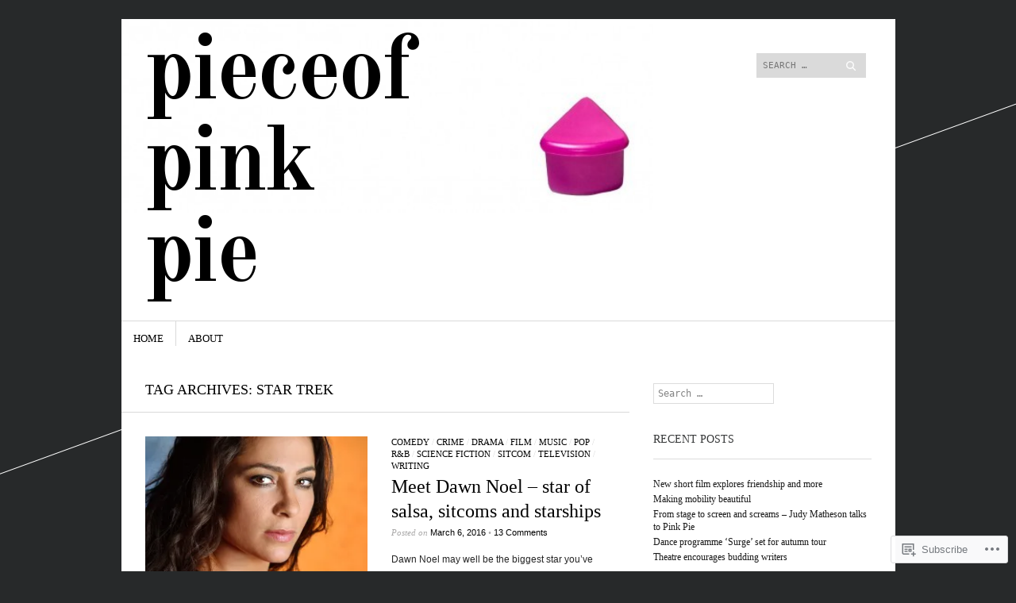

--- FILE ---
content_type: text/html; charset=UTF-8
request_url: https://pieceofpinkpie.com/tag/star-trek/
body_size: 20315
content:
<!DOCTYPE html>
<!--[if IE 8]>
<html id="ie8" lang="en">
<![endif]-->
<!--[if !(IE 8)]><!-->
<html lang="en">
<!--<![endif]-->
<head>
<meta charset="UTF-8" />
<meta name="viewport" content="width=device-width" />
<title>Star Trek | PieceOf Pink Pie</title>
<link rel="profile" href="http://gmpg.org/xfn/11" />
<link rel="pingback" href="https://pieceofpinkpie.com/xmlrpc.php" />
<!--[if lt IE 9]>
<script src="https://s0.wp.com/wp-content/themes/pub/sight/js/html5.js?m=1346194983i" type="text/javascript"></script>
<![endif]-->

<meta name='robots' content='max-image-preview:large' />

<!-- Async WordPress.com Remote Login -->
<script id="wpcom_remote_login_js">
var wpcom_remote_login_extra_auth = '';
function wpcom_remote_login_remove_dom_node_id( element_id ) {
	var dom_node = document.getElementById( element_id );
	if ( dom_node ) { dom_node.parentNode.removeChild( dom_node ); }
}
function wpcom_remote_login_remove_dom_node_classes( class_name ) {
	var dom_nodes = document.querySelectorAll( '.' + class_name );
	for ( var i = 0; i < dom_nodes.length; i++ ) {
		dom_nodes[ i ].parentNode.removeChild( dom_nodes[ i ] );
	}
}
function wpcom_remote_login_final_cleanup() {
	wpcom_remote_login_remove_dom_node_classes( "wpcom_remote_login_msg" );
	wpcom_remote_login_remove_dom_node_id( "wpcom_remote_login_key" );
	wpcom_remote_login_remove_dom_node_id( "wpcom_remote_login_validate" );
	wpcom_remote_login_remove_dom_node_id( "wpcom_remote_login_js" );
	wpcom_remote_login_remove_dom_node_id( "wpcom_request_access_iframe" );
	wpcom_remote_login_remove_dom_node_id( "wpcom_request_access_styles" );
}

// Watch for messages back from the remote login
window.addEventListener( "message", function( e ) {
	if ( e.origin === "https://r-login.wordpress.com" ) {
		var data = {};
		try {
			data = JSON.parse( e.data );
		} catch( e ) {
			wpcom_remote_login_final_cleanup();
			return;
		}

		if ( data.msg === 'LOGIN' ) {
			// Clean up the login check iframe
			wpcom_remote_login_remove_dom_node_id( "wpcom_remote_login_key" );

			var id_regex = new RegExp( /^[0-9]+$/ );
			var token_regex = new RegExp( /^.*|.*|.*$/ );
			if (
				token_regex.test( data.token )
				&& id_regex.test( data.wpcomid )
			) {
				// We have everything we need to ask for a login
				var script = document.createElement( "script" );
				script.setAttribute( "id", "wpcom_remote_login_validate" );
				script.src = '/remote-login.php?wpcom_remote_login=validate'
					+ '&wpcomid=' + data.wpcomid
					+ '&token=' + encodeURIComponent( data.token )
					+ '&host=' + window.location.protocol
					+ '//' + window.location.hostname
					+ '&postid=795'
					+ '&is_singular=';
				document.body.appendChild( script );
			}

			return;
		}

		// Safari ITP, not logged in, so redirect
		if ( data.msg === 'LOGIN-REDIRECT' ) {
			window.location = 'https://wordpress.com/log-in?redirect_to=' + window.location.href;
			return;
		}

		// Safari ITP, storage access failed, remove the request
		if ( data.msg === 'LOGIN-REMOVE' ) {
			var css_zap = 'html { -webkit-transition: margin-top 1s; transition: margin-top 1s; } /* 9001 */ html { margin-top: 0 !important; } * html body { margin-top: 0 !important; } @media screen and ( max-width: 782px ) { html { margin-top: 0 !important; } * html body { margin-top: 0 !important; } }';
			var style_zap = document.createElement( 'style' );
			style_zap.type = 'text/css';
			style_zap.appendChild( document.createTextNode( css_zap ) );
			document.body.appendChild( style_zap );

			var e = document.getElementById( 'wpcom_request_access_iframe' );
			e.parentNode.removeChild( e );

			document.cookie = 'wordpress_com_login_access=denied; path=/; max-age=31536000';

			return;
		}

		// Safari ITP
		if ( data.msg === 'REQUEST_ACCESS' ) {
			console.log( 'request access: safari' );

			// Check ITP iframe enable/disable knob
			if ( wpcom_remote_login_extra_auth !== 'safari_itp_iframe' ) {
				return;
			}

			// If we are in a "private window" there is no ITP.
			var private_window = false;
			try {
				var opendb = window.openDatabase( null, null, null, null );
			} catch( e ) {
				private_window = true;
			}

			if ( private_window ) {
				console.log( 'private window' );
				return;
			}

			var iframe = document.createElement( 'iframe' );
			iframe.id = 'wpcom_request_access_iframe';
			iframe.setAttribute( 'scrolling', 'no' );
			iframe.setAttribute( 'sandbox', 'allow-storage-access-by-user-activation allow-scripts allow-same-origin allow-top-navigation-by-user-activation' );
			iframe.src = 'https://r-login.wordpress.com/remote-login.php?wpcom_remote_login=request_access&origin=' + encodeURIComponent( data.origin ) + '&wpcomid=' + encodeURIComponent( data.wpcomid );

			var css = 'html { -webkit-transition: margin-top 1s; transition: margin-top 1s; } /* 9001 */ html { margin-top: 46px !important; } * html body { margin-top: 46px !important; } @media screen and ( max-width: 660px ) { html { margin-top: 71px !important; } * html body { margin-top: 71px !important; } #wpcom_request_access_iframe { display: block; height: 71px !important; } } #wpcom_request_access_iframe { border: 0px; height: 46px; position: fixed; top: 0; left: 0; width: 100%; min-width: 100%; z-index: 99999; background: #23282d; } ';

			var style = document.createElement( 'style' );
			style.type = 'text/css';
			style.id = 'wpcom_request_access_styles';
			style.appendChild( document.createTextNode( css ) );
			document.body.appendChild( style );

			document.body.appendChild( iframe );
		}

		if ( data.msg === 'DONE' ) {
			wpcom_remote_login_final_cleanup();
		}
	}
}, false );

// Inject the remote login iframe after the page has had a chance to load
// more critical resources
window.addEventListener( "DOMContentLoaded", function( e ) {
	var iframe = document.createElement( "iframe" );
	iframe.style.display = "none";
	iframe.setAttribute( "scrolling", "no" );
	iframe.setAttribute( "id", "wpcom_remote_login_key" );
	iframe.src = "https://r-login.wordpress.com/remote-login.php"
		+ "?wpcom_remote_login=key"
		+ "&origin=aHR0cHM6Ly9waWVjZW9mcGlua3BpZS5jb20%3D"
		+ "&wpcomid=49358097"
		+ "&time=" + Math.floor( Date.now() / 1000 );
	document.body.appendChild( iframe );
}, false );
</script>
<link rel='dns-prefetch' href='//s0.wp.com' />
<link rel='dns-prefetch' href='//fonts-api.wp.com' />
<link rel="alternate" type="application/rss+xml" title="PieceOf Pink Pie &raquo; Feed" href="https://pieceofpinkpie.com/feed/" />
<link rel="alternate" type="application/rss+xml" title="PieceOf Pink Pie &raquo; Comments Feed" href="https://pieceofpinkpie.com/comments/feed/" />
<link rel="alternate" type="application/rss+xml" title="PieceOf Pink Pie &raquo; Star Trek Tag Feed" href="https://pieceofpinkpie.com/tag/star-trek/feed/" />
	<script type="text/javascript">
		/* <![CDATA[ */
		function addLoadEvent(func) {
			var oldonload = window.onload;
			if (typeof window.onload != 'function') {
				window.onload = func;
			} else {
				window.onload = function () {
					oldonload();
					func();
				}
			}
		}
		/* ]]> */
	</script>
	<style id='wp-emoji-styles-inline-css'>

	img.wp-smiley, img.emoji {
		display: inline !important;
		border: none !important;
		box-shadow: none !important;
		height: 1em !important;
		width: 1em !important;
		margin: 0 0.07em !important;
		vertical-align: -0.1em !important;
		background: none !important;
		padding: 0 !important;
	}
/*# sourceURL=wp-emoji-styles-inline-css */
</style>
<link crossorigin='anonymous' rel='stylesheet' id='all-css-2-1' href='/wp-content/plugins/gutenberg-core/v22.2.0/build/styles/block-library/style.css?m=1764855221i&cssminify=yes' type='text/css' media='all' />
<style id='wp-block-library-inline-css'>
.has-text-align-justify {
	text-align:justify;
}
.has-text-align-justify{text-align:justify;}

/*# sourceURL=wp-block-library-inline-css */
</style><style id='global-styles-inline-css'>
:root{--wp--preset--aspect-ratio--square: 1;--wp--preset--aspect-ratio--4-3: 4/3;--wp--preset--aspect-ratio--3-4: 3/4;--wp--preset--aspect-ratio--3-2: 3/2;--wp--preset--aspect-ratio--2-3: 2/3;--wp--preset--aspect-ratio--16-9: 16/9;--wp--preset--aspect-ratio--9-16: 9/16;--wp--preset--color--black: #000000;--wp--preset--color--cyan-bluish-gray: #abb8c3;--wp--preset--color--white: #ffffff;--wp--preset--color--pale-pink: #f78da7;--wp--preset--color--vivid-red: #cf2e2e;--wp--preset--color--luminous-vivid-orange: #ff6900;--wp--preset--color--luminous-vivid-amber: #fcb900;--wp--preset--color--light-green-cyan: #7bdcb5;--wp--preset--color--vivid-green-cyan: #00d084;--wp--preset--color--pale-cyan-blue: #8ed1fc;--wp--preset--color--vivid-cyan-blue: #0693e3;--wp--preset--color--vivid-purple: #9b51e0;--wp--preset--gradient--vivid-cyan-blue-to-vivid-purple: linear-gradient(135deg,rgb(6,147,227) 0%,rgb(155,81,224) 100%);--wp--preset--gradient--light-green-cyan-to-vivid-green-cyan: linear-gradient(135deg,rgb(122,220,180) 0%,rgb(0,208,130) 100%);--wp--preset--gradient--luminous-vivid-amber-to-luminous-vivid-orange: linear-gradient(135deg,rgb(252,185,0) 0%,rgb(255,105,0) 100%);--wp--preset--gradient--luminous-vivid-orange-to-vivid-red: linear-gradient(135deg,rgb(255,105,0) 0%,rgb(207,46,46) 100%);--wp--preset--gradient--very-light-gray-to-cyan-bluish-gray: linear-gradient(135deg,rgb(238,238,238) 0%,rgb(169,184,195) 100%);--wp--preset--gradient--cool-to-warm-spectrum: linear-gradient(135deg,rgb(74,234,220) 0%,rgb(151,120,209) 20%,rgb(207,42,186) 40%,rgb(238,44,130) 60%,rgb(251,105,98) 80%,rgb(254,248,76) 100%);--wp--preset--gradient--blush-light-purple: linear-gradient(135deg,rgb(255,206,236) 0%,rgb(152,150,240) 100%);--wp--preset--gradient--blush-bordeaux: linear-gradient(135deg,rgb(254,205,165) 0%,rgb(254,45,45) 50%,rgb(107,0,62) 100%);--wp--preset--gradient--luminous-dusk: linear-gradient(135deg,rgb(255,203,112) 0%,rgb(199,81,192) 50%,rgb(65,88,208) 100%);--wp--preset--gradient--pale-ocean: linear-gradient(135deg,rgb(255,245,203) 0%,rgb(182,227,212) 50%,rgb(51,167,181) 100%);--wp--preset--gradient--electric-grass: linear-gradient(135deg,rgb(202,248,128) 0%,rgb(113,206,126) 100%);--wp--preset--gradient--midnight: linear-gradient(135deg,rgb(2,3,129) 0%,rgb(40,116,252) 100%);--wp--preset--font-size--small: 13px;--wp--preset--font-size--medium: 20px;--wp--preset--font-size--large: 36px;--wp--preset--font-size--x-large: 42px;--wp--preset--font-family--albert-sans: 'Albert Sans', sans-serif;--wp--preset--font-family--alegreya: Alegreya, serif;--wp--preset--font-family--arvo: Arvo, serif;--wp--preset--font-family--bodoni-moda: 'Bodoni Moda', serif;--wp--preset--font-family--bricolage-grotesque: 'Bricolage Grotesque', sans-serif;--wp--preset--font-family--cabin: Cabin, sans-serif;--wp--preset--font-family--chivo: Chivo, sans-serif;--wp--preset--font-family--commissioner: Commissioner, sans-serif;--wp--preset--font-family--cormorant: Cormorant, serif;--wp--preset--font-family--courier-prime: 'Courier Prime', monospace;--wp--preset--font-family--crimson-pro: 'Crimson Pro', serif;--wp--preset--font-family--dm-mono: 'DM Mono', monospace;--wp--preset--font-family--dm-sans: 'DM Sans', sans-serif;--wp--preset--font-family--dm-serif-display: 'DM Serif Display', serif;--wp--preset--font-family--domine: Domine, serif;--wp--preset--font-family--eb-garamond: 'EB Garamond', serif;--wp--preset--font-family--epilogue: Epilogue, sans-serif;--wp--preset--font-family--fahkwang: Fahkwang, sans-serif;--wp--preset--font-family--figtree: Figtree, sans-serif;--wp--preset--font-family--fira-sans: 'Fira Sans', sans-serif;--wp--preset--font-family--fjalla-one: 'Fjalla One', sans-serif;--wp--preset--font-family--fraunces: Fraunces, serif;--wp--preset--font-family--gabarito: Gabarito, system-ui;--wp--preset--font-family--ibm-plex-mono: 'IBM Plex Mono', monospace;--wp--preset--font-family--ibm-plex-sans: 'IBM Plex Sans', sans-serif;--wp--preset--font-family--ibarra-real-nova: 'Ibarra Real Nova', serif;--wp--preset--font-family--instrument-serif: 'Instrument Serif', serif;--wp--preset--font-family--inter: Inter, sans-serif;--wp--preset--font-family--josefin-sans: 'Josefin Sans', sans-serif;--wp--preset--font-family--jost: Jost, sans-serif;--wp--preset--font-family--libre-baskerville: 'Libre Baskerville', serif;--wp--preset--font-family--libre-franklin: 'Libre Franklin', sans-serif;--wp--preset--font-family--literata: Literata, serif;--wp--preset--font-family--lora: Lora, serif;--wp--preset--font-family--merriweather: Merriweather, serif;--wp--preset--font-family--montserrat: Montserrat, sans-serif;--wp--preset--font-family--newsreader: Newsreader, serif;--wp--preset--font-family--noto-sans-mono: 'Noto Sans Mono', sans-serif;--wp--preset--font-family--nunito: Nunito, sans-serif;--wp--preset--font-family--open-sans: 'Open Sans', sans-serif;--wp--preset--font-family--overpass: Overpass, sans-serif;--wp--preset--font-family--pt-serif: 'PT Serif', serif;--wp--preset--font-family--petrona: Petrona, serif;--wp--preset--font-family--piazzolla: Piazzolla, serif;--wp--preset--font-family--playfair-display: 'Playfair Display', serif;--wp--preset--font-family--plus-jakarta-sans: 'Plus Jakarta Sans', sans-serif;--wp--preset--font-family--poppins: Poppins, sans-serif;--wp--preset--font-family--raleway: Raleway, sans-serif;--wp--preset--font-family--roboto: Roboto, sans-serif;--wp--preset--font-family--roboto-slab: 'Roboto Slab', serif;--wp--preset--font-family--rubik: Rubik, sans-serif;--wp--preset--font-family--rufina: Rufina, serif;--wp--preset--font-family--sora: Sora, sans-serif;--wp--preset--font-family--source-sans-3: 'Source Sans 3', sans-serif;--wp--preset--font-family--source-serif-4: 'Source Serif 4', serif;--wp--preset--font-family--space-mono: 'Space Mono', monospace;--wp--preset--font-family--syne: Syne, sans-serif;--wp--preset--font-family--texturina: Texturina, serif;--wp--preset--font-family--urbanist: Urbanist, sans-serif;--wp--preset--font-family--work-sans: 'Work Sans', sans-serif;--wp--preset--spacing--20: 0.44rem;--wp--preset--spacing--30: 0.67rem;--wp--preset--spacing--40: 1rem;--wp--preset--spacing--50: 1.5rem;--wp--preset--spacing--60: 2.25rem;--wp--preset--spacing--70: 3.38rem;--wp--preset--spacing--80: 5.06rem;--wp--preset--shadow--natural: 6px 6px 9px rgba(0, 0, 0, 0.2);--wp--preset--shadow--deep: 12px 12px 50px rgba(0, 0, 0, 0.4);--wp--preset--shadow--sharp: 6px 6px 0px rgba(0, 0, 0, 0.2);--wp--preset--shadow--outlined: 6px 6px 0px -3px rgb(255, 255, 255), 6px 6px rgb(0, 0, 0);--wp--preset--shadow--crisp: 6px 6px 0px rgb(0, 0, 0);}:where(.is-layout-flex){gap: 0.5em;}:where(.is-layout-grid){gap: 0.5em;}body .is-layout-flex{display: flex;}.is-layout-flex{flex-wrap: wrap;align-items: center;}.is-layout-flex > :is(*, div){margin: 0;}body .is-layout-grid{display: grid;}.is-layout-grid > :is(*, div){margin: 0;}:where(.wp-block-columns.is-layout-flex){gap: 2em;}:where(.wp-block-columns.is-layout-grid){gap: 2em;}:where(.wp-block-post-template.is-layout-flex){gap: 1.25em;}:where(.wp-block-post-template.is-layout-grid){gap: 1.25em;}.has-black-color{color: var(--wp--preset--color--black) !important;}.has-cyan-bluish-gray-color{color: var(--wp--preset--color--cyan-bluish-gray) !important;}.has-white-color{color: var(--wp--preset--color--white) !important;}.has-pale-pink-color{color: var(--wp--preset--color--pale-pink) !important;}.has-vivid-red-color{color: var(--wp--preset--color--vivid-red) !important;}.has-luminous-vivid-orange-color{color: var(--wp--preset--color--luminous-vivid-orange) !important;}.has-luminous-vivid-amber-color{color: var(--wp--preset--color--luminous-vivid-amber) !important;}.has-light-green-cyan-color{color: var(--wp--preset--color--light-green-cyan) !important;}.has-vivid-green-cyan-color{color: var(--wp--preset--color--vivid-green-cyan) !important;}.has-pale-cyan-blue-color{color: var(--wp--preset--color--pale-cyan-blue) !important;}.has-vivid-cyan-blue-color{color: var(--wp--preset--color--vivid-cyan-blue) !important;}.has-vivid-purple-color{color: var(--wp--preset--color--vivid-purple) !important;}.has-black-background-color{background-color: var(--wp--preset--color--black) !important;}.has-cyan-bluish-gray-background-color{background-color: var(--wp--preset--color--cyan-bluish-gray) !important;}.has-white-background-color{background-color: var(--wp--preset--color--white) !important;}.has-pale-pink-background-color{background-color: var(--wp--preset--color--pale-pink) !important;}.has-vivid-red-background-color{background-color: var(--wp--preset--color--vivid-red) !important;}.has-luminous-vivid-orange-background-color{background-color: var(--wp--preset--color--luminous-vivid-orange) !important;}.has-luminous-vivid-amber-background-color{background-color: var(--wp--preset--color--luminous-vivid-amber) !important;}.has-light-green-cyan-background-color{background-color: var(--wp--preset--color--light-green-cyan) !important;}.has-vivid-green-cyan-background-color{background-color: var(--wp--preset--color--vivid-green-cyan) !important;}.has-pale-cyan-blue-background-color{background-color: var(--wp--preset--color--pale-cyan-blue) !important;}.has-vivid-cyan-blue-background-color{background-color: var(--wp--preset--color--vivid-cyan-blue) !important;}.has-vivid-purple-background-color{background-color: var(--wp--preset--color--vivid-purple) !important;}.has-black-border-color{border-color: var(--wp--preset--color--black) !important;}.has-cyan-bluish-gray-border-color{border-color: var(--wp--preset--color--cyan-bluish-gray) !important;}.has-white-border-color{border-color: var(--wp--preset--color--white) !important;}.has-pale-pink-border-color{border-color: var(--wp--preset--color--pale-pink) !important;}.has-vivid-red-border-color{border-color: var(--wp--preset--color--vivid-red) !important;}.has-luminous-vivid-orange-border-color{border-color: var(--wp--preset--color--luminous-vivid-orange) !important;}.has-luminous-vivid-amber-border-color{border-color: var(--wp--preset--color--luminous-vivid-amber) !important;}.has-light-green-cyan-border-color{border-color: var(--wp--preset--color--light-green-cyan) !important;}.has-vivid-green-cyan-border-color{border-color: var(--wp--preset--color--vivid-green-cyan) !important;}.has-pale-cyan-blue-border-color{border-color: var(--wp--preset--color--pale-cyan-blue) !important;}.has-vivid-cyan-blue-border-color{border-color: var(--wp--preset--color--vivid-cyan-blue) !important;}.has-vivid-purple-border-color{border-color: var(--wp--preset--color--vivid-purple) !important;}.has-vivid-cyan-blue-to-vivid-purple-gradient-background{background: var(--wp--preset--gradient--vivid-cyan-blue-to-vivid-purple) !important;}.has-light-green-cyan-to-vivid-green-cyan-gradient-background{background: var(--wp--preset--gradient--light-green-cyan-to-vivid-green-cyan) !important;}.has-luminous-vivid-amber-to-luminous-vivid-orange-gradient-background{background: var(--wp--preset--gradient--luminous-vivid-amber-to-luminous-vivid-orange) !important;}.has-luminous-vivid-orange-to-vivid-red-gradient-background{background: var(--wp--preset--gradient--luminous-vivid-orange-to-vivid-red) !important;}.has-very-light-gray-to-cyan-bluish-gray-gradient-background{background: var(--wp--preset--gradient--very-light-gray-to-cyan-bluish-gray) !important;}.has-cool-to-warm-spectrum-gradient-background{background: var(--wp--preset--gradient--cool-to-warm-spectrum) !important;}.has-blush-light-purple-gradient-background{background: var(--wp--preset--gradient--blush-light-purple) !important;}.has-blush-bordeaux-gradient-background{background: var(--wp--preset--gradient--blush-bordeaux) !important;}.has-luminous-dusk-gradient-background{background: var(--wp--preset--gradient--luminous-dusk) !important;}.has-pale-ocean-gradient-background{background: var(--wp--preset--gradient--pale-ocean) !important;}.has-electric-grass-gradient-background{background: var(--wp--preset--gradient--electric-grass) !important;}.has-midnight-gradient-background{background: var(--wp--preset--gradient--midnight) !important;}.has-small-font-size{font-size: var(--wp--preset--font-size--small) !important;}.has-medium-font-size{font-size: var(--wp--preset--font-size--medium) !important;}.has-large-font-size{font-size: var(--wp--preset--font-size--large) !important;}.has-x-large-font-size{font-size: var(--wp--preset--font-size--x-large) !important;}.has-albert-sans-font-family{font-family: var(--wp--preset--font-family--albert-sans) !important;}.has-alegreya-font-family{font-family: var(--wp--preset--font-family--alegreya) !important;}.has-arvo-font-family{font-family: var(--wp--preset--font-family--arvo) !important;}.has-bodoni-moda-font-family{font-family: var(--wp--preset--font-family--bodoni-moda) !important;}.has-bricolage-grotesque-font-family{font-family: var(--wp--preset--font-family--bricolage-grotesque) !important;}.has-cabin-font-family{font-family: var(--wp--preset--font-family--cabin) !important;}.has-chivo-font-family{font-family: var(--wp--preset--font-family--chivo) !important;}.has-commissioner-font-family{font-family: var(--wp--preset--font-family--commissioner) !important;}.has-cormorant-font-family{font-family: var(--wp--preset--font-family--cormorant) !important;}.has-courier-prime-font-family{font-family: var(--wp--preset--font-family--courier-prime) !important;}.has-crimson-pro-font-family{font-family: var(--wp--preset--font-family--crimson-pro) !important;}.has-dm-mono-font-family{font-family: var(--wp--preset--font-family--dm-mono) !important;}.has-dm-sans-font-family{font-family: var(--wp--preset--font-family--dm-sans) !important;}.has-dm-serif-display-font-family{font-family: var(--wp--preset--font-family--dm-serif-display) !important;}.has-domine-font-family{font-family: var(--wp--preset--font-family--domine) !important;}.has-eb-garamond-font-family{font-family: var(--wp--preset--font-family--eb-garamond) !important;}.has-epilogue-font-family{font-family: var(--wp--preset--font-family--epilogue) !important;}.has-fahkwang-font-family{font-family: var(--wp--preset--font-family--fahkwang) !important;}.has-figtree-font-family{font-family: var(--wp--preset--font-family--figtree) !important;}.has-fira-sans-font-family{font-family: var(--wp--preset--font-family--fira-sans) !important;}.has-fjalla-one-font-family{font-family: var(--wp--preset--font-family--fjalla-one) !important;}.has-fraunces-font-family{font-family: var(--wp--preset--font-family--fraunces) !important;}.has-gabarito-font-family{font-family: var(--wp--preset--font-family--gabarito) !important;}.has-ibm-plex-mono-font-family{font-family: var(--wp--preset--font-family--ibm-plex-mono) !important;}.has-ibm-plex-sans-font-family{font-family: var(--wp--preset--font-family--ibm-plex-sans) !important;}.has-ibarra-real-nova-font-family{font-family: var(--wp--preset--font-family--ibarra-real-nova) !important;}.has-instrument-serif-font-family{font-family: var(--wp--preset--font-family--instrument-serif) !important;}.has-inter-font-family{font-family: var(--wp--preset--font-family--inter) !important;}.has-josefin-sans-font-family{font-family: var(--wp--preset--font-family--josefin-sans) !important;}.has-jost-font-family{font-family: var(--wp--preset--font-family--jost) !important;}.has-libre-baskerville-font-family{font-family: var(--wp--preset--font-family--libre-baskerville) !important;}.has-libre-franklin-font-family{font-family: var(--wp--preset--font-family--libre-franklin) !important;}.has-literata-font-family{font-family: var(--wp--preset--font-family--literata) !important;}.has-lora-font-family{font-family: var(--wp--preset--font-family--lora) !important;}.has-merriweather-font-family{font-family: var(--wp--preset--font-family--merriweather) !important;}.has-montserrat-font-family{font-family: var(--wp--preset--font-family--montserrat) !important;}.has-newsreader-font-family{font-family: var(--wp--preset--font-family--newsreader) !important;}.has-noto-sans-mono-font-family{font-family: var(--wp--preset--font-family--noto-sans-mono) !important;}.has-nunito-font-family{font-family: var(--wp--preset--font-family--nunito) !important;}.has-open-sans-font-family{font-family: var(--wp--preset--font-family--open-sans) !important;}.has-overpass-font-family{font-family: var(--wp--preset--font-family--overpass) !important;}.has-pt-serif-font-family{font-family: var(--wp--preset--font-family--pt-serif) !important;}.has-petrona-font-family{font-family: var(--wp--preset--font-family--petrona) !important;}.has-piazzolla-font-family{font-family: var(--wp--preset--font-family--piazzolla) !important;}.has-playfair-display-font-family{font-family: var(--wp--preset--font-family--playfair-display) !important;}.has-plus-jakarta-sans-font-family{font-family: var(--wp--preset--font-family--plus-jakarta-sans) !important;}.has-poppins-font-family{font-family: var(--wp--preset--font-family--poppins) !important;}.has-raleway-font-family{font-family: var(--wp--preset--font-family--raleway) !important;}.has-roboto-font-family{font-family: var(--wp--preset--font-family--roboto) !important;}.has-roboto-slab-font-family{font-family: var(--wp--preset--font-family--roboto-slab) !important;}.has-rubik-font-family{font-family: var(--wp--preset--font-family--rubik) !important;}.has-rufina-font-family{font-family: var(--wp--preset--font-family--rufina) !important;}.has-sora-font-family{font-family: var(--wp--preset--font-family--sora) !important;}.has-source-sans-3-font-family{font-family: var(--wp--preset--font-family--source-sans-3) !important;}.has-source-serif-4-font-family{font-family: var(--wp--preset--font-family--source-serif-4) !important;}.has-space-mono-font-family{font-family: var(--wp--preset--font-family--space-mono) !important;}.has-syne-font-family{font-family: var(--wp--preset--font-family--syne) !important;}.has-texturina-font-family{font-family: var(--wp--preset--font-family--texturina) !important;}.has-urbanist-font-family{font-family: var(--wp--preset--font-family--urbanist) !important;}.has-work-sans-font-family{font-family: var(--wp--preset--font-family--work-sans) !important;}
/*# sourceURL=global-styles-inline-css */
</style>

<style id='classic-theme-styles-inline-css'>
/*! This file is auto-generated */
.wp-block-button__link{color:#fff;background-color:#32373c;border-radius:9999px;box-shadow:none;text-decoration:none;padding:calc(.667em + 2px) calc(1.333em + 2px);font-size:1.125em}.wp-block-file__button{background:#32373c;color:#fff;text-decoration:none}
/*# sourceURL=/wp-includes/css/classic-themes.min.css */
</style>
<link crossorigin='anonymous' rel='stylesheet' id='all-css-4-1' href='/_static/??-eJx9jtsKwjAQRH/IzRJbvDyI39KkS41m26W7sfj3RoQqCL7Mw3DOMLgIxGk0Gg0llyGNinEKeYo3xa3zB+dBE0smmOnuWuyT2kqA2iOTi6ob/BriAp+tmWrP0tmLYOpTR5m4Yv+0RaoDIchMqlCTU2GwSxX1x3vXKCWgpuFiuL4688nvW787Nk3bXJ9RHVZw&cssminify=yes' type='text/css' media='all' />
<link rel='stylesheet' id='googlefonts-css' href='https://fonts-api.wp.com/css?family=Old+Standard+TT%3A400%2C700&#038;ver=6.9-RC2-61304' media='all' />
<link crossorigin='anonymous' rel='stylesheet' id='all-css-6-1' href='/_static/??-eJx9y0EKwkAMheELGUNhRF2IZ2lDTEdmkqHJUHp7665u3L0f3odrAzIN1sCYubJj6xN6ljkwK6HHVhjWRlbP5H7CA6gdWumS1XHhqZjsU3B/HfIfEjYoRmNk05+AVxnz8qXP+hjS5Z7S7Tqk9wd710Ag&cssminify=yes' type='text/css' media='all' />
<link crossorigin='anonymous' rel='stylesheet' id='print-css-7-1' href='/wp-content/mu-plugins/global-print/global-print.css?m=1465851035i&cssminify=yes' type='text/css' media='print' />
<style id='jetpack-global-styles-frontend-style-inline-css'>
:root { --font-headings: unset; --font-base: unset; --font-headings-default: -apple-system,BlinkMacSystemFont,"Segoe UI",Roboto,Oxygen-Sans,Ubuntu,Cantarell,"Helvetica Neue",sans-serif; --font-base-default: -apple-system,BlinkMacSystemFont,"Segoe UI",Roboto,Oxygen-Sans,Ubuntu,Cantarell,"Helvetica Neue",sans-serif;}
/*# sourceURL=jetpack-global-styles-frontend-style-inline-css */
</style>
<link crossorigin='anonymous' rel='stylesheet' id='all-css-10-1' href='/wp-content/themes/h4/global.css?m=1420737423i&cssminify=yes' type='text/css' media='all' />
<script type="text/javascript" id="wpcom-actionbar-placeholder-js-extra">
/* <![CDATA[ */
var actionbardata = {"siteID":"49358097","postID":"0","siteURL":"https://pieceofpinkpie.com","xhrURL":"https://pieceofpinkpie.com/wp-admin/admin-ajax.php","nonce":"0b2adfe689","isLoggedIn":"","statusMessage":"","subsEmailDefault":"instantly","proxyScriptUrl":"https://s0.wp.com/wp-content/js/wpcom-proxy-request.js?m=1513050504i&amp;ver=20211021","i18n":{"followedText":"New posts from this site will now appear in your \u003Ca href=\"https://wordpress.com/reader\"\u003EReader\u003C/a\u003E","foldBar":"Collapse this bar","unfoldBar":"Expand this bar","shortLinkCopied":"Shortlink copied to clipboard."}};
//# sourceURL=wpcom-actionbar-placeholder-js-extra
/* ]]> */
</script>
<script type="text/javascript" id="jetpack-mu-wpcom-settings-js-before">
/* <![CDATA[ */
var JETPACK_MU_WPCOM_SETTINGS = {"assetsUrl":"https://s0.wp.com/wp-content/mu-plugins/jetpack-mu-wpcom-plugin/sun/jetpack_vendor/automattic/jetpack-mu-wpcom/src/build/"};
//# sourceURL=jetpack-mu-wpcom-settings-js-before
/* ]]> */
</script>
<script crossorigin='anonymous' type='text/javascript'  src='/_static/??-eJzTLy/QTc7PK0nNK9HPKtYvyinRLSjKr6jUyyrW0QfKZeYl55SmpBaDJLMKS1OLKqGUXm5mHkFFurmZ6UWJJalQxfa5tobmRgamxgZmFpZZACbyLJI='></script>
<script type="text/javascript" id="rlt-proxy-js-after">
/* <![CDATA[ */
	rltInitialize( {"token":null,"iframeOrigins":["https:\/\/widgets.wp.com"]} );
//# sourceURL=rlt-proxy-js-after
/* ]]> */
</script>
<link rel="EditURI" type="application/rsd+xml" title="RSD" href="https://pieceofpinkpie.wordpress.com/xmlrpc.php?rsd" />
<meta name="generator" content="WordPress.com" />

<!-- Jetpack Open Graph Tags -->
<meta property="og:type" content="website" />
<meta property="og:title" content="Star Trek &#8211; PieceOf Pink Pie" />
<meta property="og:url" content="https://pieceofpinkpie.com/tag/star-trek/" />
<meta property="og:site_name" content="PieceOf Pink Pie" />
<meta property="og:image" content="https://secure.gravatar.com/blavatar/ac654bfda46fe720ab7a9d629e596baee04671bfe94548eabedc1f8085baa3ad?s=200&#038;ts=1768182855" />
<meta property="og:image:width" content="200" />
<meta property="og:image:height" content="200" />
<meta property="og:image:alt" content="" />
<meta property="og:locale" content="en_US" />

<!-- End Jetpack Open Graph Tags -->
<link rel="shortcut icon" type="image/x-icon" href="https://secure.gravatar.com/blavatar/ac654bfda46fe720ab7a9d629e596baee04671bfe94548eabedc1f8085baa3ad?s=32" sizes="16x16" />
<link rel="icon" type="image/x-icon" href="https://secure.gravatar.com/blavatar/ac654bfda46fe720ab7a9d629e596baee04671bfe94548eabedc1f8085baa3ad?s=32" sizes="16x16" />
<link rel="apple-touch-icon" href="https://secure.gravatar.com/blavatar/ac654bfda46fe720ab7a9d629e596baee04671bfe94548eabedc1f8085baa3ad?s=114" />
<link rel='openid.server' href='https://pieceofpinkpie.com/?openidserver=1' />
<link rel='openid.delegate' href='https://pieceofpinkpie.com/' />
<link rel="search" type="application/opensearchdescription+xml" href="https://pieceofpinkpie.com/osd.xml" title="PieceOf Pink Pie" />
<link rel="search" type="application/opensearchdescription+xml" href="https://s1.wp.com/opensearch.xml" title="WordPress.com" />
<meta name="theme-color" content="#27292a" />
<style type="text/css">.recentcomments a{display:inline !important;padding:0 !important;margin:0 !important;}</style>		<style type="text/css">
			.recentcomments a {
				display: inline !important;
				padding: 0 !important;
				margin: 0 !important;
			}

			table.recentcommentsavatartop img.avatar, table.recentcommentsavatarend img.avatar {
				border: 0px;
				margin: 0;
			}

			table.recentcommentsavatartop a, table.recentcommentsavatarend a {
				border: 0px !important;
				background-color: transparent !important;
			}

			td.recentcommentsavatarend, td.recentcommentsavatartop {
				padding: 0px 0px 1px 0px;
				margin: 0px;
			}

			td.recentcommentstextend {
				border: none !important;
				padding: 0px 0px 2px 10px;
			}

			.rtl td.recentcommentstextend {
				padding: 0px 10px 2px 0px;
			}

			td.recentcommentstexttop {
				border: none;
				padding: 0px 0px 0px 10px;
			}

			.rtl td.recentcommentstexttop {
				padding: 0px 10px 0px 0px;
			}
		</style>
		<meta name="description" content="Posts about Star Trek written by pieceofpinkpie" />
	<style type="text/css">
			.site-header hgroup {
			background: url(https://pieceofpinkpie.com/wp-content/uploads/2013/04/cropped-cropped-pink-pie-header-2.jpg) no-repeat;
			background-size: contain;
			margin: 0;
			min-height: 211px;
			height: auto !important;
		}
		.header-link {
			display: table-cell;
		}

		@media only screen and (max-width: 890px) {
			.site-header hgroup {
				background-size: contain;
				min-height: auto;
				height: auto;
			}
		}
			.site-title a,
		.site-description {
			color: #000 !important;
		}
		</style>
				<link rel="stylesheet" id="custom-css-css" type="text/css" href="https://s0.wp.com/?custom-css=1&#038;csblog=3l6il&#038;cscache=6&#038;csrev=6" />
			<link crossorigin='anonymous' rel='stylesheet' id='all-css-0-3' href='/_static/??-eJyNjM0KgzAQBl9I/ag/lR6KjyK6LhJNNsHN4uuXQuvZ4wzD4EwlRcksGcHK5G11otg4p4n2H0NNMDohzD7SrtDTJT4qUi1wexDiYp4VNB3RlP3V/MX3N4T3o++aun892277AK5vOq4=&cssminify=yes' type='text/css' media='all' />
</head>

<body class="archive tag tag-star-trek tag-28444 wp-theme-pubsight customizer-styles-applied jetpack-reblog-enabled">
<div id="page" class="hfeed site">
		<header id="masthead" class="site-header" role="banner">
		<a class="header-link" href="https://pieceofpinkpie.com/" title="PieceOf Pink Pie" rel="home"></a>
		<hgroup>
			<h1 class="site-title"><a href="https://pieceofpinkpie.com/" title="PieceOf Pink Pie" rel="home">PieceOf Pink Pie</a></h1>
			<h2 class="site-description"></h2>
		</hgroup>

		<div class="header-nav-search-container">
			<div class="header-search">
				 	<form method="get" id="searchform" action="https://pieceofpinkpie.com/" role="search">
		<label for="s" class="assistive-text">Search</label>
		<input type="text" class="field" name="s" id="s" placeholder="Search &hellip;" />
		<input type="submit" class="submit" name="submit" id="searchsubmit" value="Search" />
	</form>
			</div><!-- .header-search -->
					</div><!-- .header-nav-search-container -->
	</header><!-- #masthead .site-header -->

	<nav role="navigation" class="site-navigation main-navigation">
		<h1 class="assistive-text">Menu</h1>
		<div class="assistive-text skip-link"><a href="#content" title="Skip to content">Skip to content</a></div>

		<div class="menu"><ul>
<li ><a href="https://pieceofpinkpie.com/">Home</a></li><li class="page_item page-item-1"><a href="https://pieceofpinkpie.com/about/">About</a></li>
</ul></div>
	</nav><!-- .site-navigation .main-navigation -->

	
	<div id="main">

		<section id="primary" class="site-content">
			<div id="content" role="main">

			
				<header class="page-header">
					<h1 class="page-title">
						Tag Archives: <span>Star Trek</span>					</h1>
									</header><!-- .page-header -->

				
								
					
<article id="post-795" class="post-795 post type-post status-publish format-standard has-post-thumbnail hentry category-comedy category-crime category-drama category-film category-music category-pop category-rb category-science-fiction category-sitcom category-television category-writing tag-22-years tag-ballet-hispanico tag-beyonce tag-broadway tag-dancing-with-the-stars tag-dawn-noel tag-fame tag-glee tag-in-the-heights tag-jennifer-lopez tag-kelly-rowland tag-koresh-dance-company tag-madonna tag-mariah-carey tag-metropolitan-opera-ballet tag-ncis tag-ncis-la tag-project-abaddon tag-sistah-did-what tag-star-trek tag-the-lion-king">

			<div class="entry-thumbnail">
			<a href="https://pieceofpinkpie.com/2016/03/06/meet-dawn-noel-star-of-salsa-sitcoms-and-starships/" rel="bookmark" title="Permanent Link to Meet Dawn Noel &#8211; star of salsa, sitcoms and&nbsp;starships">
				<img width="290" height="290" src="https://pieceofpinkpie.com/wp-content/uploads/2016/03/joh_0690b.jpg?w=290&amp;h=290&amp;crop=1" class="post-thumbnail wp-post-image" alt="Meet Dawn Noel &#8211; star of salsa, sitcoms and&nbsp;starships" decoding="async" title="Meet Dawn Noel &#8211; star of salsa, sitcoms and&nbsp;starships" srcset="https://pieceofpinkpie.com/wp-content/uploads/2016/03/joh_0690b.jpg?w=290&amp;h=290&amp;crop=1 290w, https://pieceofpinkpie.com/wp-content/uploads/2016/03/joh_0690b.jpg?w=580&amp;h=580&amp;crop=1 580w, https://pieceofpinkpie.com/wp-content/uploads/2016/03/joh_0690b.jpg?w=150&amp;h=150&amp;crop=1 150w, https://pieceofpinkpie.com/wp-content/uploads/2016/03/joh_0690b.jpg?w=300&amp;h=300&amp;crop=1 300w" sizes="(max-width: 290px) 100vw, 290px" data-attachment-id="811" data-permalink="https://pieceofpinkpie.com/2016/03/06/meet-dawn-noel-star-of-salsa-sitcoms-and-starships/joh_0690b/#main" data-orig-file="https://pieceofpinkpie.com/wp-content/uploads/2016/03/joh_0690b.jpg" data-orig-size="2158,3209" data-comments-opened="1" data-image-meta="{&quot;aperture&quot;:&quot;4&quot;,&quot;credit&quot;:&quot;&quot;,&quot;camera&quot;:&quot;NIKON D4S&quot;,&quot;caption&quot;:&quot;&quot;,&quot;created_timestamp&quot;:&quot;1441108169&quot;,&quot;copyright&quot;:&quot;&quot;,&quot;focal_length&quot;:&quot;122&quot;,&quot;iso&quot;:&quot;1000&quot;,&quot;shutter_speed&quot;:&quot;0.004&quot;,&quot;title&quot;:&quot;&quot;,&quot;orientation&quot;:&quot;1&quot;}" data-image-title="JOH_0690B" data-image-description="" data-image-caption="" data-medium-file="https://pieceofpinkpie.com/wp-content/uploads/2016/03/joh_0690b.jpg?w=202" data-large-file="https://pieceofpinkpie.com/wp-content/uploads/2016/03/joh_0690b.jpg?w=610" />			</a>
		</div><!-- .entry-thumbnail -->
	
	<header class="entry-header">

		<div class="entry-categories">
											<span class="cat-links">
					<a href="https://pieceofpinkpie.com/category/television/comedy/" rel="category tag">Comedy</a> / <a href="https://pieceofpinkpie.com/category/television/crime/" rel="category tag">Crime</a> / <a href="https://pieceofpinkpie.com/category/television/drama/" rel="category tag">Drama</a> / <a href="https://pieceofpinkpie.com/category/film/" rel="category tag">Film</a> / <a href="https://pieceofpinkpie.com/category/music/" rel="category tag">Music</a> / <a href="https://pieceofpinkpie.com/category/music/pop/" rel="category tag">Pop</a> / <a href="https://pieceofpinkpie.com/category/music/rb/" rel="category tag">R&amp;B</a> / <a href="https://pieceofpinkpie.com/category/film/science-fiction/" rel="category tag">Science fiction</a> / <a href="https://pieceofpinkpie.com/category/television/sitcom/" rel="category tag">sitcom</a> / <a href="https://pieceofpinkpie.com/category/television/" rel="category tag">Television</a> / <a href="https://pieceofpinkpie.com/category/writing/" rel="category tag">Writing</a>				</span>
									</div><!-- .entry-categories -->

		<h1 class="entry-title"><a href="https://pieceofpinkpie.com/2016/03/06/meet-dawn-noel-star-of-salsa-sitcoms-and-starships/" rel="bookmark">Meet Dawn Noel &#8211; star of salsa, sitcoms and&nbsp;starships</a></h1>

				<div class="entry-meta">
			Posted on <a href="https://pieceofpinkpie.com/2016/03/06/meet-dawn-noel-star-of-salsa-sitcoms-and-starships/" title="4:44 pm" rel="bookmark"><time class="entry-date" datetime="2016-03-06T16:44:07+00:00" pubdate>March 6, 2016</time></a><span class="byline"> by <span class="author vcard"><a class="url fn n" href="https://pieceofpinkpie.com/author/pieceofpinkpie/" title="View all posts by pieceofpinkpie" rel="author">pieceofpinkpie</a></span></span>						<span class="sep"> &#8226; </span>
			<span class="comments-link"><a href="https://pieceofpinkpie.com/2016/03/06/meet-dawn-noel-star-of-salsa-sitcoms-and-starships/#comments">13 Comments</a></span>
					</div><!-- .entry-meta -->
			</header><!-- .entry-header -->

		<div class="entry-content">
		<p>Dawn Noel may well be the biggest star you’ve never heard of – multi-talented (to say the least) and surely set to become a familiar name before long. On stage and in front of the camera, she&#8217;s an actress, dancer, and model, while behind the scenes she is equally accomplished as a writer, producer, and &hellip; <span class="more-link"><a href="https://pieceofpinkpie.com/2016/03/06/meet-dawn-noel-star-of-salsa-sitcoms-and-starships/">Continue reading <span class="meta-nav">&rarr;</span></a></span></p>
			</div><!-- .entry-content -->
	
	<footer class="entry-meta">
			</footer><!-- .entry-meta -->
</article><!-- #post-795 -->

				
					<nav role="navigation" id="nav-below" class="site-navigation paging-navigation">
		<h1 class="assistive-text">Post navigation</h1>

	
	</nav><!-- #nav-below -->
	
			
			</div><!-- #content -->
		</section><!-- #primary .site-content -->

		<div id="secondary" class="widget-area" role="complementary">
						<aside id="search-2" class="widget widget_search">	<form method="get" id="searchform" action="https://pieceofpinkpie.com/" role="search">
		<label for="s" class="assistive-text">Search</label>
		<input type="text" class="field" name="s" id="s" placeholder="Search &hellip;" />
		<input type="submit" class="submit" name="submit" id="searchsubmit" value="Search" />
	</form>
</aside>
		<aside id="recent-posts-2" class="widget widget_recent_entries">
		<h1 class="widget-title">Recent Posts</h1>
		<ul>
											<li>
					<a href="https://pieceofpinkpie.com/2025/12/13/new-short-film-explores-friendship-and-more/">New short film explores friendship and&nbsp;more</a>
									</li>
											<li>
					<a href="https://pieceofpinkpie.com/2025/11/19/making-mobility-beautiful/">Making mobility beautiful</a>
									</li>
											<li>
					<a href="https://pieceofpinkpie.com/2025/10/17/from-stage-to-screen-and-screams-judy-matheson-talks-to-pink-pie/">From stage to screen and screams &#8211; Judy Matheson talks to Pink&nbsp;Pie</a>
									</li>
											<li>
					<a href="https://pieceofpinkpie.com/2025/09/04/dance-programme-surge-set-for-autumn-tour/">Dance programme &#8216;Surge&#8217; set for autumn&nbsp;tour</a>
									</li>
											<li>
					<a href="https://pieceofpinkpie.com/2025/08/17/theatre-encourages-budding-writers/">Theatre encourages budding&nbsp;writers</a>
									</li>
					</ul>

		</aside><aside id="recent-comments-2" class="widget widget_recent_comments"><h1 class="widget-title">Recent Comments</h1>				<table class="recentcommentsavatar" cellspacing="0" cellpadding="0" border="0">
					<tr><td title="Exploring the golden age of children&#8217;s TV drama | PieceOf Pink Pie" class="recentcommentsavatartop" style="height:48px; width:48px;"><a href="https://pieceofpinkpie.com/2025/08/05/exploring-the-golden-age-of-childrens-tv-drama/" rel="nofollow"><img referrerpolicy="no-referrer" alt='Unknown&#039;s avatar' src='https://secure.gravatar.com/blavatar/ac654bfda46fe720ab7a9d629e596baee04671bfe94548eabedc1f8085baa3ad?s=48' srcset='https://secure.gravatar.com/blavatar/ac654bfda46fe720ab7a9d629e596baee04671bfe94548eabedc1f8085baa3ad?s=48 1x, https://secure.gravatar.com/blavatar/ac654bfda46fe720ab7a9d629e596baee04671bfe94548eabedc1f8085baa3ad?s=72 1.5x, https://secure.gravatar.com/blavatar/ac654bfda46fe720ab7a9d629e596baee04671bfe94548eabedc1f8085baa3ad?s=96 2x, https://secure.gravatar.com/blavatar/ac654bfda46fe720ab7a9d629e596baee04671bfe94548eabedc1f8085baa3ad?s=144 3x, https://secure.gravatar.com/blavatar/ac654bfda46fe720ab7a9d629e596baee04671bfe94548eabedc1f8085baa3ad?s=192 4x' class='avatar avatar-48' height='48' width='48' loading='lazy' decoding='async' /></a></td><td class="recentcommentstexttop" style=""><a href="https://pieceofpinkpie.com/2025/08/05/exploring-the-golden-age-of-childrens-tv-drama/" rel="nofollow">Exploring the golden&hellip;</a> on <a href="https://pieceofpinkpie.com/2024/10/14/hasty-riding-lessons-and-being-wrapped-in-sean-connerys-coat-memories-of-a-young-actress/comment-page-1/#comment-4361">Hasty riding lessons and being&hellip;</a></td></tr><tr><td title="Are you sure? Ten things you never knew about The 1957 Tail Fin Fiasco | PieceOf Pink Pie" class="recentcommentsavatarend" style="height:48px; width:48px;"><a href="https://pieceofpinkpie.com/2025/07/01/are-you-sure-ten-things-you-never-knew-about-the-1957-tail-fin-fiasco/" rel="nofollow"><img referrerpolicy="no-referrer" alt='Unknown&#039;s avatar' src='https://secure.gravatar.com/blavatar/ac654bfda46fe720ab7a9d629e596baee04671bfe94548eabedc1f8085baa3ad?s=48' srcset='https://secure.gravatar.com/blavatar/ac654bfda46fe720ab7a9d629e596baee04671bfe94548eabedc1f8085baa3ad?s=48 1x, https://secure.gravatar.com/blavatar/ac654bfda46fe720ab7a9d629e596baee04671bfe94548eabedc1f8085baa3ad?s=72 1.5x, https://secure.gravatar.com/blavatar/ac654bfda46fe720ab7a9d629e596baee04671bfe94548eabedc1f8085baa3ad?s=96 2x, https://secure.gravatar.com/blavatar/ac654bfda46fe720ab7a9d629e596baee04671bfe94548eabedc1f8085baa3ad?s=144 3x, https://secure.gravatar.com/blavatar/ac654bfda46fe720ab7a9d629e596baee04671bfe94548eabedc1f8085baa3ad?s=192 4x' class='avatar avatar-48' height='48' width='48' loading='lazy' decoding='async' /></a></td><td class="recentcommentstextend" style=""><a href="https://pieceofpinkpie.com/2025/07/01/are-you-sure-ten-things-you-never-knew-about-the-1957-tail-fin-fiasco/" rel="nofollow">Are you sure? Ten th&hellip;</a> on <a href="https://pieceofpinkpie.com/2013/11/13/more-leigh-on-sea-than-la-meet-the-essex-steely-dan/comment-page-1/#comment-4360">More Leigh-on-Sea than LA, mee&hellip;</a></td></tr><tr><td title="Are you sure? Ten things you never knew about The 1957 Tail Fin Fiasco | PieceOf Pink Pie" class="recentcommentsavatarend" style="height:48px; width:48px;"><a href="https://pieceofpinkpie.com/2025/07/01/are-you-sure-ten-things-you-never-knew-about-the-1957-tail-fin-fiasco/" rel="nofollow"><img referrerpolicy="no-referrer" alt='Unknown&#039;s avatar' src='https://secure.gravatar.com/blavatar/ac654bfda46fe720ab7a9d629e596baee04671bfe94548eabedc1f8085baa3ad?s=48' srcset='https://secure.gravatar.com/blavatar/ac654bfda46fe720ab7a9d629e596baee04671bfe94548eabedc1f8085baa3ad?s=48 1x, https://secure.gravatar.com/blavatar/ac654bfda46fe720ab7a9d629e596baee04671bfe94548eabedc1f8085baa3ad?s=72 1.5x, https://secure.gravatar.com/blavatar/ac654bfda46fe720ab7a9d629e596baee04671bfe94548eabedc1f8085baa3ad?s=96 2x, https://secure.gravatar.com/blavatar/ac654bfda46fe720ab7a9d629e596baee04671bfe94548eabedc1f8085baa3ad?s=144 3x, https://secure.gravatar.com/blavatar/ac654bfda46fe720ab7a9d629e596baee04671bfe94548eabedc1f8085baa3ad?s=192 4x' class='avatar avatar-48' height='48' width='48' loading='lazy' decoding='async' /></a></td><td class="recentcommentstextend" style=""><a href="https://pieceofpinkpie.com/2025/07/01/are-you-sure-ten-things-you-never-knew-about-the-1957-tail-fin-fiasco/" rel="nofollow">Are you sure? Ten th&hellip;</a> on <a href="https://pieceofpinkpie.com/2020/04/29/doing-the-harvard-tango-with-mal-and-david-and-dirk-evie-and-bess/comment-page-1/#comment-4359">Doing The Harvard Tango with M&hellip;</a></td></tr><tr><td title="Are you sure? Ten things you never knew about The 1957 Tail Fin Fiasco | PieceOf Pink Pie" class="recentcommentsavatarend" style="height:48px; width:48px;"><a href="https://pieceofpinkpie.com/2025/07/01/are-you-sure-ten-things-you-never-knew-about-the-1957-tail-fin-fiasco/" rel="nofollow"><img referrerpolicy="no-referrer" alt='Unknown&#039;s avatar' src='https://secure.gravatar.com/blavatar/ac654bfda46fe720ab7a9d629e596baee04671bfe94548eabedc1f8085baa3ad?s=48' srcset='https://secure.gravatar.com/blavatar/ac654bfda46fe720ab7a9d629e596baee04671bfe94548eabedc1f8085baa3ad?s=48 1x, https://secure.gravatar.com/blavatar/ac654bfda46fe720ab7a9d629e596baee04671bfe94548eabedc1f8085baa3ad?s=72 1.5x, https://secure.gravatar.com/blavatar/ac654bfda46fe720ab7a9d629e596baee04671bfe94548eabedc1f8085baa3ad?s=96 2x, https://secure.gravatar.com/blavatar/ac654bfda46fe720ab7a9d629e596baee04671bfe94548eabedc1f8085baa3ad?s=144 3x, https://secure.gravatar.com/blavatar/ac654bfda46fe720ab7a9d629e596baee04671bfe94548eabedc1f8085baa3ad?s=192 4x' class='avatar avatar-48' height='48' width='48' loading='lazy' decoding='async' /></a></td><td class="recentcommentstextend" style=""><a href="https://pieceofpinkpie.com/2025/07/01/are-you-sure-ten-things-you-never-knew-about-the-1957-tail-fin-fiasco/" rel="nofollow">Are you sure? Ten th&hellip;</a> on <a href="https://pieceofpinkpie.com/2020/10/18/monogamy-will-be-the-death-of-me-the-29-marriages-of-scotty-wolfe-celebrated-in-song/comment-page-1/#comment-4358">&#8216;Monogamy will be the de&hellip;</a></td></tr><tr><td title="Are you sure? Ten things you never knew about The 1957 Tail Fin Fiasco | PieceOf Pink Pie" class="recentcommentsavatarend" style="height:48px; width:48px;"><a href="https://pieceofpinkpie.com/2025/07/01/are-you-sure-ten-things-you-never-knew-about-the-1957-tail-fin-fiasco/" rel="nofollow"><img referrerpolicy="no-referrer" alt='Unknown&#039;s avatar' src='https://secure.gravatar.com/blavatar/ac654bfda46fe720ab7a9d629e596baee04671bfe94548eabedc1f8085baa3ad?s=48' srcset='https://secure.gravatar.com/blavatar/ac654bfda46fe720ab7a9d629e596baee04671bfe94548eabedc1f8085baa3ad?s=48 1x, https://secure.gravatar.com/blavatar/ac654bfda46fe720ab7a9d629e596baee04671bfe94548eabedc1f8085baa3ad?s=72 1.5x, https://secure.gravatar.com/blavatar/ac654bfda46fe720ab7a9d629e596baee04671bfe94548eabedc1f8085baa3ad?s=96 2x, https://secure.gravatar.com/blavatar/ac654bfda46fe720ab7a9d629e596baee04671bfe94548eabedc1f8085baa3ad?s=144 3x, https://secure.gravatar.com/blavatar/ac654bfda46fe720ab7a9d629e596baee04671bfe94548eabedc1f8085baa3ad?s=192 4x' class='avatar avatar-48' height='48' width='48' loading='lazy' decoding='async' /></a></td><td class="recentcommentstextend" style=""><a href="https://pieceofpinkpie.com/2025/07/01/are-you-sure-ten-things-you-never-knew-about-the-1957-tail-fin-fiasco/" rel="nofollow">Are you sure? Ten th&hellip;</a> on <a href="https://pieceofpinkpie.com/2024/11/04/how-jean-lives-on-in-a-beautiful-and-moving-song/comment-page-1/#comment-4357">How Jean lives on in a beautif&hellip;</a></td></tr>				</table>
				</aside><aside id="archives-2" class="widget widget_archive"><h1 class="widget-title">Archives</h1>
			<ul>
					<li><a href='https://pieceofpinkpie.com/2025/12/'>December 2025</a></li>
	<li><a href='https://pieceofpinkpie.com/2025/11/'>November 2025</a></li>
	<li><a href='https://pieceofpinkpie.com/2025/10/'>October 2025</a></li>
	<li><a href='https://pieceofpinkpie.com/2025/09/'>September 2025</a></li>
	<li><a href='https://pieceofpinkpie.com/2025/08/'>August 2025</a></li>
	<li><a href='https://pieceofpinkpie.com/2025/07/'>July 2025</a></li>
	<li><a href='https://pieceofpinkpie.com/2025/06/'>June 2025</a></li>
	<li><a href='https://pieceofpinkpie.com/2025/05/'>May 2025</a></li>
	<li><a href='https://pieceofpinkpie.com/2025/02/'>February 2025</a></li>
	<li><a href='https://pieceofpinkpie.com/2024/12/'>December 2024</a></li>
	<li><a href='https://pieceofpinkpie.com/2024/11/'>November 2024</a></li>
	<li><a href='https://pieceofpinkpie.com/2024/10/'>October 2024</a></li>
	<li><a href='https://pieceofpinkpie.com/2024/08/'>August 2024</a></li>
	<li><a href='https://pieceofpinkpie.com/2024/04/'>April 2024</a></li>
	<li><a href='https://pieceofpinkpie.com/2024/03/'>March 2024</a></li>
	<li><a href='https://pieceofpinkpie.com/2024/02/'>February 2024</a></li>
	<li><a href='https://pieceofpinkpie.com/2024/01/'>January 2024</a></li>
	<li><a href='https://pieceofpinkpie.com/2023/11/'>November 2023</a></li>
	<li><a href='https://pieceofpinkpie.com/2023/10/'>October 2023</a></li>
	<li><a href='https://pieceofpinkpie.com/2023/09/'>September 2023</a></li>
	<li><a href='https://pieceofpinkpie.com/2023/07/'>July 2023</a></li>
	<li><a href='https://pieceofpinkpie.com/2023/06/'>June 2023</a></li>
	<li><a href='https://pieceofpinkpie.com/2023/05/'>May 2023</a></li>
	<li><a href='https://pieceofpinkpie.com/2023/04/'>April 2023</a></li>
	<li><a href='https://pieceofpinkpie.com/2023/03/'>March 2023</a></li>
	<li><a href='https://pieceofpinkpie.com/2023/02/'>February 2023</a></li>
	<li><a href='https://pieceofpinkpie.com/2023/01/'>January 2023</a></li>
	<li><a href='https://pieceofpinkpie.com/2022/11/'>November 2022</a></li>
	<li><a href='https://pieceofpinkpie.com/2022/10/'>October 2022</a></li>
	<li><a href='https://pieceofpinkpie.com/2022/08/'>August 2022</a></li>
	<li><a href='https://pieceofpinkpie.com/2022/07/'>July 2022</a></li>
	<li><a href='https://pieceofpinkpie.com/2022/06/'>June 2022</a></li>
	<li><a href='https://pieceofpinkpie.com/2022/05/'>May 2022</a></li>
	<li><a href='https://pieceofpinkpie.com/2022/04/'>April 2022</a></li>
	<li><a href='https://pieceofpinkpie.com/2022/03/'>March 2022</a></li>
	<li><a href='https://pieceofpinkpie.com/2022/02/'>February 2022</a></li>
	<li><a href='https://pieceofpinkpie.com/2021/12/'>December 2021</a></li>
	<li><a href='https://pieceofpinkpie.com/2021/11/'>November 2021</a></li>
	<li><a href='https://pieceofpinkpie.com/2021/10/'>October 2021</a></li>
	<li><a href='https://pieceofpinkpie.com/2021/09/'>September 2021</a></li>
	<li><a href='https://pieceofpinkpie.com/2021/07/'>July 2021</a></li>
	<li><a href='https://pieceofpinkpie.com/2021/06/'>June 2021</a></li>
	<li><a href='https://pieceofpinkpie.com/2021/04/'>April 2021</a></li>
	<li><a href='https://pieceofpinkpie.com/2021/03/'>March 2021</a></li>
	<li><a href='https://pieceofpinkpie.com/2021/02/'>February 2021</a></li>
	<li><a href='https://pieceofpinkpie.com/2021/01/'>January 2021</a></li>
	<li><a href='https://pieceofpinkpie.com/2020/12/'>December 2020</a></li>
	<li><a href='https://pieceofpinkpie.com/2020/10/'>October 2020</a></li>
	<li><a href='https://pieceofpinkpie.com/2020/09/'>September 2020</a></li>
	<li><a href='https://pieceofpinkpie.com/2020/07/'>July 2020</a></li>
	<li><a href='https://pieceofpinkpie.com/2020/06/'>June 2020</a></li>
	<li><a href='https://pieceofpinkpie.com/2020/05/'>May 2020</a></li>
	<li><a href='https://pieceofpinkpie.com/2020/04/'>April 2020</a></li>
	<li><a href='https://pieceofpinkpie.com/2020/03/'>March 2020</a></li>
	<li><a href='https://pieceofpinkpie.com/2020/02/'>February 2020</a></li>
	<li><a href='https://pieceofpinkpie.com/2020/01/'>January 2020</a></li>
	<li><a href='https://pieceofpinkpie.com/2019/11/'>November 2019</a></li>
	<li><a href='https://pieceofpinkpie.com/2019/10/'>October 2019</a></li>
	<li><a href='https://pieceofpinkpie.com/2019/09/'>September 2019</a></li>
	<li><a href='https://pieceofpinkpie.com/2019/08/'>August 2019</a></li>
	<li><a href='https://pieceofpinkpie.com/2019/07/'>July 2019</a></li>
	<li><a href='https://pieceofpinkpie.com/2019/06/'>June 2019</a></li>
	<li><a href='https://pieceofpinkpie.com/2019/04/'>April 2019</a></li>
	<li><a href='https://pieceofpinkpie.com/2019/03/'>March 2019</a></li>
	<li><a href='https://pieceofpinkpie.com/2019/02/'>February 2019</a></li>
	<li><a href='https://pieceofpinkpie.com/2019/01/'>January 2019</a></li>
	<li><a href='https://pieceofpinkpie.com/2018/12/'>December 2018</a></li>
	<li><a href='https://pieceofpinkpie.com/2018/10/'>October 2018</a></li>
	<li><a href='https://pieceofpinkpie.com/2018/08/'>August 2018</a></li>
	<li><a href='https://pieceofpinkpie.com/2018/07/'>July 2018</a></li>
	<li><a href='https://pieceofpinkpie.com/2018/06/'>June 2018</a></li>
	<li><a href='https://pieceofpinkpie.com/2018/04/'>April 2018</a></li>
	<li><a href='https://pieceofpinkpie.com/2018/03/'>March 2018</a></li>
	<li><a href='https://pieceofpinkpie.com/2018/02/'>February 2018</a></li>
	<li><a href='https://pieceofpinkpie.com/2018/01/'>January 2018</a></li>
	<li><a href='https://pieceofpinkpie.com/2017/09/'>September 2017</a></li>
	<li><a href='https://pieceofpinkpie.com/2017/08/'>August 2017</a></li>
	<li><a href='https://pieceofpinkpie.com/2017/06/'>June 2017</a></li>
	<li><a href='https://pieceofpinkpie.com/2017/05/'>May 2017</a></li>
	<li><a href='https://pieceofpinkpie.com/2017/04/'>April 2017</a></li>
	<li><a href='https://pieceofpinkpie.com/2017/03/'>March 2017</a></li>
	<li><a href='https://pieceofpinkpie.com/2017/02/'>February 2017</a></li>
	<li><a href='https://pieceofpinkpie.com/2017/01/'>January 2017</a></li>
	<li><a href='https://pieceofpinkpie.com/2016/12/'>December 2016</a></li>
	<li><a href='https://pieceofpinkpie.com/2016/11/'>November 2016</a></li>
	<li><a href='https://pieceofpinkpie.com/2016/10/'>October 2016</a></li>
	<li><a href='https://pieceofpinkpie.com/2016/09/'>September 2016</a></li>
	<li><a href='https://pieceofpinkpie.com/2016/06/'>June 2016</a></li>
	<li><a href='https://pieceofpinkpie.com/2016/05/'>May 2016</a></li>
	<li><a href='https://pieceofpinkpie.com/2016/04/'>April 2016</a></li>
	<li><a href='https://pieceofpinkpie.com/2016/03/'>March 2016</a></li>
	<li><a href='https://pieceofpinkpie.com/2016/02/'>February 2016</a></li>
	<li><a href='https://pieceofpinkpie.com/2016/01/'>January 2016</a></li>
	<li><a href='https://pieceofpinkpie.com/2015/10/'>October 2015</a></li>
	<li><a href='https://pieceofpinkpie.com/2015/09/'>September 2015</a></li>
	<li><a href='https://pieceofpinkpie.com/2015/08/'>August 2015</a></li>
	<li><a href='https://pieceofpinkpie.com/2015/07/'>July 2015</a></li>
	<li><a href='https://pieceofpinkpie.com/2015/04/'>April 2015</a></li>
	<li><a href='https://pieceofpinkpie.com/2015/03/'>March 2015</a></li>
	<li><a href='https://pieceofpinkpie.com/2015/02/'>February 2015</a></li>
	<li><a href='https://pieceofpinkpie.com/2014/12/'>December 2014</a></li>
	<li><a href='https://pieceofpinkpie.com/2014/08/'>August 2014</a></li>
	<li><a href='https://pieceofpinkpie.com/2014/07/'>July 2014</a></li>
	<li><a href='https://pieceofpinkpie.com/2014/06/'>June 2014</a></li>
	<li><a href='https://pieceofpinkpie.com/2014/05/'>May 2014</a></li>
	<li><a href='https://pieceofpinkpie.com/2014/04/'>April 2014</a></li>
	<li><a href='https://pieceofpinkpie.com/2014/03/'>March 2014</a></li>
	<li><a href='https://pieceofpinkpie.com/2014/02/'>February 2014</a></li>
	<li><a href='https://pieceofpinkpie.com/2014/01/'>January 2014</a></li>
	<li><a href='https://pieceofpinkpie.com/2013/12/'>December 2013</a></li>
	<li><a href='https://pieceofpinkpie.com/2013/11/'>November 2013</a></li>
	<li><a href='https://pieceofpinkpie.com/2013/10/'>October 2013</a></li>
	<li><a href='https://pieceofpinkpie.com/2013/09/'>September 2013</a></li>
	<li><a href='https://pieceofpinkpie.com/2013/08/'>August 2013</a></li>
	<li><a href='https://pieceofpinkpie.com/2013/07/'>July 2013</a></li>
	<li><a href='https://pieceofpinkpie.com/2013/06/'>June 2013</a></li>
	<li><a href='https://pieceofpinkpie.com/2013/05/'>May 2013</a></li>
	<li><a href='https://pieceofpinkpie.com/2013/04/'>April 2013</a></li>
			</ul>

			</aside><aside id="categories-2" class="widget widget_categories"><h1 class="widget-title">Categories</h1>
			<ul>
					<li class="cat-item cat-item-1807"><a href="https://pieceofpinkpie.com/category/film/animation/">animation</a>
</li>
	<li class="cat-item cat-item-177"><a href="https://pieceofpinkpie.com/category/art/">Art</a>
</li>
	<li class="cat-item cat-item-178438"><a href="https://pieceofpinkpie.com/category/wales/cardiff/">Cardiff</a>
</li>
	<li class="cat-item cat-item-6234"><a href="https://pieceofpinkpie.com/category/television/comedy/">Comedy</a>
</li>
	<li class="cat-item cat-item-1120598"><a href="https://pieceofpinkpie.com/category/film/comedy-film/">Comedy</a>
</li>
	<li class="cat-item cat-item-3898"><a href="https://pieceofpinkpie.com/category/television/crime/">Crime</a>
</li>
	<li class="cat-item cat-item-3990"><a href="https://pieceofpinkpie.com/category/dance/">Dance</a>
</li>
	<li class="cat-item cat-item-148"><a href="https://pieceofpinkpie.com/category/design/">Design</a>
</li>
	<li class="cat-item cat-item-8105"><a href="https://pieceofpinkpie.com/category/film/documentary/">Documentary</a>
</li>
	<li class="cat-item cat-item-5467"><a href="https://pieceofpinkpie.com/category/television/drama/">Drama</a>
</li>
	<li class="cat-item cat-item-7224"><a href="https://pieceofpinkpie.com/category/fantasy/">Fantasy</a>
</li>
	<li class="cat-item cat-item-524"><a href="https://pieceofpinkpie.com/category/film/">Film</a>
</li>
	<li class="cat-item cat-item-1413"><a href="https://pieceofpinkpie.com/category/music/funk/">Funk</a>
</li>
	<li class="cat-item cat-item-1252"><a href="https://pieceofpinkpie.com/category/film/horror/">Horror</a>
</li>
	<li class="cat-item cat-item-21992"><a href="https://pieceofpinkpie.com/category/music/jazz/">Jazz</a>
</li>
	<li class="cat-item cat-item-1453"><a href="https://pieceofpinkpie.com/category/writing/lyrics/">Lyrics</a>
</li>
	<li class="cat-item cat-item-55257"><a href="https://pieceofpinkpie.com/category/modelling/">modelling</a>
</li>
	<li class="cat-item cat-item-18"><a href="https://pieceofpinkpie.com/category/music/">Music</a>
</li>
	<li class="cat-item cat-item-436"><a href="https://pieceofpinkpie.com/category/photography/">Photography</a>
</li>
	<li class="cat-item cat-item-3991"><a href="https://pieceofpinkpie.com/category/music/pop/">Pop</a>
</li>
	<li class="cat-item cat-item-23157"><a href="https://pieceofpinkpie.com/category/music/rb/">R&amp;B</a>
</li>
	<li class="cat-item cat-item-1745"><a href="https://pieceofpinkpie.com/category/review/">Review</a>
</li>
	<li class="cat-item cat-item-1433"><a href="https://pieceofpinkpie.com/category/music/rock/">Rock</a>
</li>
	<li class="cat-item cat-item-8154"><a href="https://pieceofpinkpie.com/category/film/romance/">Romance</a>
</li>
	<li class="cat-item cat-item-10615"><a href="https://pieceofpinkpie.com/category/film/science-fiction/">Science fiction</a>
</li>
	<li class="cat-item cat-item-111464"><a href="https://pieceofpinkpie.com/category/film/serials/">Serials</a>
</li>
	<li class="cat-item cat-item-434505"><a href="https://pieceofpinkpie.com/category/television/sitcom/">sitcom</a>
</li>
	<li class="cat-item cat-item-57895"><a href="https://pieceofpinkpie.com/category/writing/songwriting/">Songwriting</a>
</li>
	<li class="cat-item cat-item-15299"><a href="https://pieceofpinkpie.com/category/music/soul/">Soul</a>
</li>
	<li class="cat-item cat-item-211374"><a href="https://pieceofpinkpie.com/category/superheroes/">Superheroes</a>
</li>
	<li class="cat-item cat-item-459"><a href="https://pieceofpinkpie.com/category/television/">Television</a>
</li>
	<li class="cat-item cat-item-5386"><a href="https://pieceofpinkpie.com/category/theatre/">Theatre</a>
</li>
	<li class="cat-item cat-item-1"><a href="https://pieceofpinkpie.com/category/uncategorized/">Uncategorized</a>
</li>
	<li class="cat-item cat-item-319132"><a href="https://pieceofpinkpie.com/category/victoriana/">Victoriana</a>
</li>
	<li class="cat-item cat-item-12690"><a href="https://pieceofpinkpie.com/category/wales/">Wales</a>
</li>
	<li class="cat-item cat-item-349"><a href="https://pieceofpinkpie.com/category/writing/">Writing</a>
</li>
			</ul>

			</aside><aside id="meta-2" class="widget widget_meta"><h1 class="widget-title">Meta</h1>
		<ul>
			<li><a class="click-register" href="https://wordpress.com/start?ref=wplogin">Create account</a></li>			<li><a href="https://pieceofpinkpie.wordpress.com/wp-login.php">Log in</a></li>
			<li><a href="https://pieceofpinkpie.com/feed/">Entries feed</a></li>
			<li><a href="https://pieceofpinkpie.com/comments/feed/">Comments feed</a></li>

			<li><a href="https://wordpress.com/" title="Powered by WordPress, state-of-the-art semantic personal publishing platform.">WordPress.com</a></li>
		</ul>

		</aside>		</div><!-- #secondary .widget-area -->

	</div><!-- #main -->

	<footer id="colophon" class="site-footer" role="contentinfo">
		<div class="site-info">
						<a href="https://wordpress.com/?ref=footer_blog" rel="nofollow">Blog at WordPress.com.</a>
			
					</div><!-- .site-info -->
	</footer><!-- #colophon .site-footer -->
</div><!-- #page .hfeed .site -->

<!--  -->
<script type="speculationrules">
{"prefetch":[{"source":"document","where":{"and":[{"href_matches":"/*"},{"not":{"href_matches":["/wp-*.php","/wp-admin/*","/files/*","/wp-content/*","/wp-content/plugins/*","/wp-content/themes/pub/sight/*","/*\\?(.+)"]}},{"not":{"selector_matches":"a[rel~=\"nofollow\"]"}},{"not":{"selector_matches":".no-prefetch, .no-prefetch a"}}]},"eagerness":"conservative"}]}
</script>
<script type="text/javascript" src="//0.gravatar.com/js/hovercards/hovercards.min.js?ver=202603924dcd77a86c6f1d3698ec27fc5da92b28585ddad3ee636c0397cf312193b2a1" id="grofiles-cards-js"></script>
<script type="text/javascript" id="wpgroho-js-extra">
/* <![CDATA[ */
var WPGroHo = {"my_hash":""};
//# sourceURL=wpgroho-js-extra
/* ]]> */
</script>
<script crossorigin='anonymous' type='text/javascript'  src='/wp-content/mu-plugins/gravatar-hovercards/wpgroho.js?m=1610363240i'></script>

	<script>
		// Initialize and attach hovercards to all gravatars
		( function() {
			function init() {
				if ( typeof Gravatar === 'undefined' ) {
					return;
				}

				if ( typeof Gravatar.init !== 'function' ) {
					return;
				}

				Gravatar.profile_cb = function ( hash, id ) {
					WPGroHo.syncProfileData( hash, id );
				};

				Gravatar.my_hash = WPGroHo.my_hash;
				Gravatar.init(
					'body',
					'#wp-admin-bar-my-account',
					{
						i18n: {
							'Edit your profile →': 'Edit your profile →',
							'View profile →': 'View profile →',
							'Contact': 'Contact',
							'Send money': 'Send money',
							'Sorry, we are unable to load this Gravatar profile.': 'Sorry, we are unable to load this Gravatar profile.',
							'Gravatar not found.': 'Gravatar not found.',
							'Too Many Requests.': 'Too Many Requests.',
							'Internal Server Error.': 'Internal Server Error.',
							'Is this you?': 'Is this you?',
							'Claim your free profile.': 'Claim your free profile.',
							'Email': 'Email',
							'Home Phone': 'Home Phone',
							'Work Phone': 'Work Phone',
							'Cell Phone': 'Cell Phone',
							'Contact Form': 'Contact Form',
							'Calendar': 'Calendar',
						},
					}
				);
			}

			if ( document.readyState !== 'loading' ) {
				init();
			} else {
				document.addEventListener( 'DOMContentLoaded', init );
			}
		} )();
	</script>

		<div style="display:none">
	</div>
		<div id="actionbar" dir="ltr" style="display: none;"
			class="actnbr-pub-sight actnbr-has-follow actnbr-has-actions">
		<ul>
								<li class="actnbr-btn actnbr-hidden">
								<a class="actnbr-action actnbr-actn-follow " href="">
			<svg class="gridicon" height="20" width="20" xmlns="http://www.w3.org/2000/svg" viewBox="0 0 20 20"><path clip-rule="evenodd" d="m4 4.5h12v6.5h1.5v-6.5-1.5h-1.5-12-1.5v1.5 10.5c0 1.1046.89543 2 2 2h7v-1.5h-7c-.27614 0-.5-.2239-.5-.5zm10.5 2h-9v1.5h9zm-5 3h-4v1.5h4zm3.5 1.5h-1v1h1zm-1-1.5h-1.5v1.5 1 1.5h1.5 1 1.5v-1.5-1-1.5h-1.5zm-2.5 2.5h-4v1.5h4zm6.5 1.25h1.5v2.25h2.25v1.5h-2.25v2.25h-1.5v-2.25h-2.25v-1.5h2.25z"  fill-rule="evenodd"></path></svg>
			<span>Subscribe</span>
		</a>
		<a class="actnbr-action actnbr-actn-following  no-display" href="">
			<svg class="gridicon" height="20" width="20" xmlns="http://www.w3.org/2000/svg" viewBox="0 0 20 20"><path fill-rule="evenodd" clip-rule="evenodd" d="M16 4.5H4V15C4 15.2761 4.22386 15.5 4.5 15.5H11.5V17H4.5C3.39543 17 2.5 16.1046 2.5 15V4.5V3H4H16H17.5V4.5V12.5H16V4.5ZM5.5 6.5H14.5V8H5.5V6.5ZM5.5 9.5H9.5V11H5.5V9.5ZM12 11H13V12H12V11ZM10.5 9.5H12H13H14.5V11V12V13.5H13H12H10.5V12V11V9.5ZM5.5 12H9.5V13.5H5.5V12Z" fill="#008A20"></path><path class="following-icon-tick" d="M13.5 16L15.5 18L19 14.5" stroke="#008A20" stroke-width="1.5"></path></svg>
			<span>Subscribed</span>
		</a>
							<div class="actnbr-popover tip tip-top-left actnbr-notice" id="follow-bubble">
							<div class="tip-arrow"></div>
							<div class="tip-inner actnbr-follow-bubble">
															<ul>
											<li class="actnbr-sitename">
			<a href="https://pieceofpinkpie.com">
				<img loading='lazy' alt='' src='https://secure.gravatar.com/blavatar/ac654bfda46fe720ab7a9d629e596baee04671bfe94548eabedc1f8085baa3ad?s=50&#038;d=https%3A%2F%2Fs0.wp.com%2Fi%2Flogo%2Fwpcom-gray-white.png' srcset='https://secure.gravatar.com/blavatar/ac654bfda46fe720ab7a9d629e596baee04671bfe94548eabedc1f8085baa3ad?s=50&#038;d=https%3A%2F%2Fs0.wp.com%2Fi%2Flogo%2Fwpcom-gray-white.png 1x, https://secure.gravatar.com/blavatar/ac654bfda46fe720ab7a9d629e596baee04671bfe94548eabedc1f8085baa3ad?s=75&#038;d=https%3A%2F%2Fs0.wp.com%2Fi%2Flogo%2Fwpcom-gray-white.png 1.5x, https://secure.gravatar.com/blavatar/ac654bfda46fe720ab7a9d629e596baee04671bfe94548eabedc1f8085baa3ad?s=100&#038;d=https%3A%2F%2Fs0.wp.com%2Fi%2Flogo%2Fwpcom-gray-white.png 2x, https://secure.gravatar.com/blavatar/ac654bfda46fe720ab7a9d629e596baee04671bfe94548eabedc1f8085baa3ad?s=150&#038;d=https%3A%2F%2Fs0.wp.com%2Fi%2Flogo%2Fwpcom-gray-white.png 3x, https://secure.gravatar.com/blavatar/ac654bfda46fe720ab7a9d629e596baee04671bfe94548eabedc1f8085baa3ad?s=200&#038;d=https%3A%2F%2Fs0.wp.com%2Fi%2Flogo%2Fwpcom-gray-white.png 4x' class='avatar avatar-50' height='50' width='50' />				PieceOf Pink Pie			</a>
		</li>
										<div class="actnbr-message no-display"></div>
									<form method="post" action="https://subscribe.wordpress.com" accept-charset="utf-8" style="display: none;">
																						<div class="actnbr-follow-count">Join 73 other subscribers</div>
																					<div>
										<input type="email" name="email" placeholder="Enter your email address" class="actnbr-email-field" aria-label="Enter your email address" />
										</div>
										<input type="hidden" name="action" value="subscribe" />
										<input type="hidden" name="blog_id" value="49358097" />
										<input type="hidden" name="source" value="https://pieceofpinkpie.com/tag/star-trek/" />
										<input type="hidden" name="sub-type" value="actionbar-follow" />
										<input type="hidden" id="_wpnonce" name="_wpnonce" value="7ea6c0d84c" />										<div class="actnbr-button-wrap">
											<button type="submit" value="Sign me up">
												Sign me up											</button>
										</div>
									</form>
									<li class="actnbr-login-nudge">
										<div>
											Already have a WordPress.com account? <a href="https://wordpress.com/log-in?redirect_to=https%3A%2F%2Fr-login.wordpress.com%2Fremote-login.php%3Faction%3Dlink%26back%3Dhttps%253A%252F%252Fpieceofpinkpie.com%252F2016%252F03%252F06%252Fmeet-dawn-noel-star-of-salsa-sitcoms-and-starships%252F">Log in now.</a>										</div>
									</li>
								</ul>
															</div>
						</div>
					</li>
							<li class="actnbr-ellipsis actnbr-hidden">
				<svg class="gridicon gridicons-ellipsis" height="24" width="24" xmlns="http://www.w3.org/2000/svg" viewBox="0 0 24 24"><g><path d="M7 12c0 1.104-.896 2-2 2s-2-.896-2-2 .896-2 2-2 2 .896 2 2zm12-2c-1.104 0-2 .896-2 2s.896 2 2 2 2-.896 2-2-.896-2-2-2zm-7 0c-1.104 0-2 .896-2 2s.896 2 2 2 2-.896 2-2-.896-2-2-2z"/></g></svg>				<div class="actnbr-popover tip tip-top-left actnbr-more">
					<div class="tip-arrow"></div>
					<div class="tip-inner">
						<ul>
								<li class="actnbr-sitename">
			<a href="https://pieceofpinkpie.com">
				<img loading='lazy' alt='' src='https://secure.gravatar.com/blavatar/ac654bfda46fe720ab7a9d629e596baee04671bfe94548eabedc1f8085baa3ad?s=50&#038;d=https%3A%2F%2Fs0.wp.com%2Fi%2Flogo%2Fwpcom-gray-white.png' srcset='https://secure.gravatar.com/blavatar/ac654bfda46fe720ab7a9d629e596baee04671bfe94548eabedc1f8085baa3ad?s=50&#038;d=https%3A%2F%2Fs0.wp.com%2Fi%2Flogo%2Fwpcom-gray-white.png 1x, https://secure.gravatar.com/blavatar/ac654bfda46fe720ab7a9d629e596baee04671bfe94548eabedc1f8085baa3ad?s=75&#038;d=https%3A%2F%2Fs0.wp.com%2Fi%2Flogo%2Fwpcom-gray-white.png 1.5x, https://secure.gravatar.com/blavatar/ac654bfda46fe720ab7a9d629e596baee04671bfe94548eabedc1f8085baa3ad?s=100&#038;d=https%3A%2F%2Fs0.wp.com%2Fi%2Flogo%2Fwpcom-gray-white.png 2x, https://secure.gravatar.com/blavatar/ac654bfda46fe720ab7a9d629e596baee04671bfe94548eabedc1f8085baa3ad?s=150&#038;d=https%3A%2F%2Fs0.wp.com%2Fi%2Flogo%2Fwpcom-gray-white.png 3x, https://secure.gravatar.com/blavatar/ac654bfda46fe720ab7a9d629e596baee04671bfe94548eabedc1f8085baa3ad?s=200&#038;d=https%3A%2F%2Fs0.wp.com%2Fi%2Flogo%2Fwpcom-gray-white.png 4x' class='avatar avatar-50' height='50' width='50' />				PieceOf Pink Pie			</a>
		</li>
								<li class="actnbr-folded-follow">
										<a class="actnbr-action actnbr-actn-follow " href="">
			<svg class="gridicon" height="20" width="20" xmlns="http://www.w3.org/2000/svg" viewBox="0 0 20 20"><path clip-rule="evenodd" d="m4 4.5h12v6.5h1.5v-6.5-1.5h-1.5-12-1.5v1.5 10.5c0 1.1046.89543 2 2 2h7v-1.5h-7c-.27614 0-.5-.2239-.5-.5zm10.5 2h-9v1.5h9zm-5 3h-4v1.5h4zm3.5 1.5h-1v1h1zm-1-1.5h-1.5v1.5 1 1.5h1.5 1 1.5v-1.5-1-1.5h-1.5zm-2.5 2.5h-4v1.5h4zm6.5 1.25h1.5v2.25h2.25v1.5h-2.25v2.25h-1.5v-2.25h-2.25v-1.5h2.25z"  fill-rule="evenodd"></path></svg>
			<span>Subscribe</span>
		</a>
		<a class="actnbr-action actnbr-actn-following  no-display" href="">
			<svg class="gridicon" height="20" width="20" xmlns="http://www.w3.org/2000/svg" viewBox="0 0 20 20"><path fill-rule="evenodd" clip-rule="evenodd" d="M16 4.5H4V15C4 15.2761 4.22386 15.5 4.5 15.5H11.5V17H4.5C3.39543 17 2.5 16.1046 2.5 15V4.5V3H4H16H17.5V4.5V12.5H16V4.5ZM5.5 6.5H14.5V8H5.5V6.5ZM5.5 9.5H9.5V11H5.5V9.5ZM12 11H13V12H12V11ZM10.5 9.5H12H13H14.5V11V12V13.5H13H12H10.5V12V11V9.5ZM5.5 12H9.5V13.5H5.5V12Z" fill="#008A20"></path><path class="following-icon-tick" d="M13.5 16L15.5 18L19 14.5" stroke="#008A20" stroke-width="1.5"></path></svg>
			<span>Subscribed</span>
		</a>
								</li>
														<li class="actnbr-signup"><a href="https://wordpress.com/start/">Sign up</a></li>
							<li class="actnbr-login"><a href="https://wordpress.com/log-in?redirect_to=https%3A%2F%2Fr-login.wordpress.com%2Fremote-login.php%3Faction%3Dlink%26back%3Dhttps%253A%252F%252Fpieceofpinkpie.com%252F2016%252F03%252F06%252Fmeet-dawn-noel-star-of-salsa-sitcoms-and-starships%252F">Log in</a></li>
															<li class="flb-report">
									<a href="https://wordpress.com/abuse/?report_url=https://pieceofpinkpie.com" target="_blank" rel="noopener noreferrer">
										Report this content									</a>
								</li>
															<li class="actnbr-reader">
									<a href="https://wordpress.com/reader/feeds/107235733">
										View site in Reader									</a>
								</li>
															<li class="actnbr-subs">
									<a href="https://subscribe.wordpress.com/">Manage subscriptions</a>
								</li>
																<li class="actnbr-fold"><a href="">Collapse this bar</a></li>
														</ul>
					</div>
				</div>
			</li>
		</ul>
	</div>
	
<script>
window.addEventListener( "DOMContentLoaded", function( event ) {
	var link = document.createElement( "link" );
	link.href = "/wp-content/mu-plugins/actionbar/actionbar.css?v=20250116";
	link.type = "text/css";
	link.rel = "stylesheet";
	document.head.appendChild( link );

	var script = document.createElement( "script" );
	script.src = "/wp-content/mu-plugins/actionbar/actionbar.js?v=20250204";
	document.body.appendChild( script );
} );
</script>

			<div id="jp-carousel-loading-overlay">
			<div id="jp-carousel-loading-wrapper">
				<span id="jp-carousel-library-loading">&nbsp;</span>
			</div>
		</div>
		<div class="jp-carousel-overlay" style="display: none;">

		<div class="jp-carousel-container">
			<!-- The Carousel Swiper -->
			<div
				class="jp-carousel-wrap swiper jp-carousel-swiper-container jp-carousel-transitions"
				itemscope
				itemtype="https://schema.org/ImageGallery">
				<div class="jp-carousel swiper-wrapper"></div>
				<div class="jp-swiper-button-prev swiper-button-prev">
					<svg width="25" height="24" viewBox="0 0 25 24" fill="none" xmlns="http://www.w3.org/2000/svg">
						<mask id="maskPrev" mask-type="alpha" maskUnits="userSpaceOnUse" x="8" y="6" width="9" height="12">
							<path d="M16.2072 16.59L11.6496 12L16.2072 7.41L14.8041 6L8.8335 12L14.8041 18L16.2072 16.59Z" fill="white"/>
						</mask>
						<g mask="url(#maskPrev)">
							<rect x="0.579102" width="23.8823" height="24" fill="#FFFFFF"/>
						</g>
					</svg>
				</div>
				<div class="jp-swiper-button-next swiper-button-next">
					<svg width="25" height="24" viewBox="0 0 25 24" fill="none" xmlns="http://www.w3.org/2000/svg">
						<mask id="maskNext" mask-type="alpha" maskUnits="userSpaceOnUse" x="8" y="6" width="8" height="12">
							<path d="M8.59814 16.59L13.1557 12L8.59814 7.41L10.0012 6L15.9718 12L10.0012 18L8.59814 16.59Z" fill="white"/>
						</mask>
						<g mask="url(#maskNext)">
							<rect x="0.34375" width="23.8822" height="24" fill="#FFFFFF"/>
						</g>
					</svg>
				</div>
			</div>
			<!-- The main close buton -->
			<div class="jp-carousel-close-hint">
				<svg width="25" height="24" viewBox="0 0 25 24" fill="none" xmlns="http://www.w3.org/2000/svg">
					<mask id="maskClose" mask-type="alpha" maskUnits="userSpaceOnUse" x="5" y="5" width="15" height="14">
						<path d="M19.3166 6.41L17.9135 5L12.3509 10.59L6.78834 5L5.38525 6.41L10.9478 12L5.38525 17.59L6.78834 19L12.3509 13.41L17.9135 19L19.3166 17.59L13.754 12L19.3166 6.41Z" fill="white"/>
					</mask>
					<g mask="url(#maskClose)">
						<rect x="0.409668" width="23.8823" height="24" fill="#FFFFFF"/>
					</g>
				</svg>
			</div>
			<!-- Image info, comments and meta -->
			<div class="jp-carousel-info">
				<div class="jp-carousel-info-footer">
					<div class="jp-carousel-pagination-container">
						<div class="jp-swiper-pagination swiper-pagination"></div>
						<div class="jp-carousel-pagination"></div>
					</div>
					<div class="jp-carousel-photo-title-container">
						<h2 class="jp-carousel-photo-caption"></h2>
					</div>
					<div class="jp-carousel-photo-icons-container">
						<a href="#" class="jp-carousel-icon-btn jp-carousel-icon-info" aria-label="Toggle photo metadata visibility">
							<span class="jp-carousel-icon">
								<svg width="25" height="24" viewBox="0 0 25 24" fill="none" xmlns="http://www.w3.org/2000/svg">
									<mask id="maskInfo" mask-type="alpha" maskUnits="userSpaceOnUse" x="2" y="2" width="21" height="20">
										<path fill-rule="evenodd" clip-rule="evenodd" d="M12.7537 2C7.26076 2 2.80273 6.48 2.80273 12C2.80273 17.52 7.26076 22 12.7537 22C18.2466 22 22.7046 17.52 22.7046 12C22.7046 6.48 18.2466 2 12.7537 2ZM11.7586 7V9H13.7488V7H11.7586ZM11.7586 11V17H13.7488V11H11.7586ZM4.79292 12C4.79292 16.41 8.36531 20 12.7537 20C17.142 20 20.7144 16.41 20.7144 12C20.7144 7.59 17.142 4 12.7537 4C8.36531 4 4.79292 7.59 4.79292 12Z" fill="white"/>
									</mask>
									<g mask="url(#maskInfo)">
										<rect x="0.8125" width="23.8823" height="24" fill="#FFFFFF"/>
									</g>
								</svg>
							</span>
						</a>
												<a href="#" class="jp-carousel-icon-btn jp-carousel-icon-comments" aria-label="Toggle photo comments visibility">
							<span class="jp-carousel-icon">
								<svg width="25" height="24" viewBox="0 0 25 24" fill="none" xmlns="http://www.w3.org/2000/svg">
									<mask id="maskComments" mask-type="alpha" maskUnits="userSpaceOnUse" x="2" y="2" width="21" height="20">
										<path fill-rule="evenodd" clip-rule="evenodd" d="M4.3271 2H20.2486C21.3432 2 22.2388 2.9 22.2388 4V16C22.2388 17.1 21.3432 18 20.2486 18H6.31729L2.33691 22V4C2.33691 2.9 3.2325 2 4.3271 2ZM6.31729 16H20.2486V4H4.3271V18L6.31729 16Z" fill="white"/>
									</mask>
									<g mask="url(#maskComments)">
										<rect x="0.34668" width="23.8823" height="24" fill="#FFFFFF"/>
									</g>
								</svg>

								<span class="jp-carousel-has-comments-indicator" aria-label="This image has comments."></span>
							</span>
						</a>
											</div>
				</div>
				<div class="jp-carousel-info-extra">
					<div class="jp-carousel-info-content-wrapper">
						<div class="jp-carousel-photo-title-container">
							<h2 class="jp-carousel-photo-title"></h2>
						</div>
						<div class="jp-carousel-comments-wrapper">
															<div id="jp-carousel-comments-loading">
									<span>Loading Comments...</span>
								</div>
								<div class="jp-carousel-comments"></div>
								<div id="jp-carousel-comment-form-container">
									<span id="jp-carousel-comment-form-spinner">&nbsp;</span>
									<div id="jp-carousel-comment-post-results"></div>
																														<form id="jp-carousel-comment-form">
												<label for="jp-carousel-comment-form-comment-field" class="screen-reader-text">Write a Comment...</label>
												<textarea
													name="comment"
													class="jp-carousel-comment-form-field jp-carousel-comment-form-textarea"
													id="jp-carousel-comment-form-comment-field"
													placeholder="Write a Comment..."
												></textarea>
												<div id="jp-carousel-comment-form-submit-and-info-wrapper">
													<div id="jp-carousel-comment-form-commenting-as">
																													<fieldset>
																<label for="jp-carousel-comment-form-email-field">Email (Required)</label>
																<input type="text" name="email" class="jp-carousel-comment-form-field jp-carousel-comment-form-text-field" id="jp-carousel-comment-form-email-field" />
															</fieldset>
															<fieldset>
																<label for="jp-carousel-comment-form-author-field">Name (Required)</label>
																<input type="text" name="author" class="jp-carousel-comment-form-field jp-carousel-comment-form-text-field" id="jp-carousel-comment-form-author-field" />
															</fieldset>
															<fieldset>
																<label for="jp-carousel-comment-form-url-field">Website</label>
																<input type="text" name="url" class="jp-carousel-comment-form-field jp-carousel-comment-form-text-field" id="jp-carousel-comment-form-url-field" />
															</fieldset>
																											</div>
													<input
														type="submit"
														name="submit"
														class="jp-carousel-comment-form-button"
														id="jp-carousel-comment-form-button-submit"
														value="Post Comment" />
												</div>
											</form>
																											</div>
													</div>
						<div class="jp-carousel-image-meta">
							<div class="jp-carousel-title-and-caption">
								<div class="jp-carousel-photo-info">
									<h3 class="jp-carousel-caption" itemprop="caption description"></h3>
								</div>

								<div class="jp-carousel-photo-description"></div>
							</div>
							<ul class="jp-carousel-image-exif" style="display: none;"></ul>
							<a class="jp-carousel-image-download" href="#" target="_blank" style="display: none;">
								<svg width="25" height="24" viewBox="0 0 25 24" fill="none" xmlns="http://www.w3.org/2000/svg">
									<mask id="mask0" mask-type="alpha" maskUnits="userSpaceOnUse" x="3" y="3" width="19" height="18">
										<path fill-rule="evenodd" clip-rule="evenodd" d="M5.84615 5V19H19.7775V12H21.7677V19C21.7677 20.1 20.8721 21 19.7775 21H5.84615C4.74159 21 3.85596 20.1 3.85596 19V5C3.85596 3.9 4.74159 3 5.84615 3H12.8118V5H5.84615ZM14.802 5V3H21.7677V10H19.7775V6.41L9.99569 16.24L8.59261 14.83L18.3744 5H14.802Z" fill="white"/>
									</mask>
									<g mask="url(#mask0)">
										<rect x="0.870605" width="23.8823" height="24" fill="#FFFFFF"/>
									</g>
								</svg>
								<span class="jp-carousel-download-text"></span>
							</a>
							<div class="jp-carousel-image-map" style="display: none;"></div>
						</div>
					</div>
				</div>
			</div>
		</div>

		</div>
		
	<script type="text/javascript">
		(function () {
			var wpcom_reblog = {
				source: 'toolbar',

				toggle_reblog_box_flair: function (obj_id, post_id) {

					// Go to site selector. This will redirect to their blog if they only have one.
					const postEndpoint = `https://wordpress.com/post`;

					// Ideally we would use the permalink here, but fortunately this will be replaced with the 
					// post permalink in the editor.
					const originalURL = `${ document.location.href }?page_id=${ post_id }`; 
					
					const url =
						postEndpoint +
						'?url=' +
						encodeURIComponent( originalURL ) +
						'&is_post_share=true' +
						'&v=5';

					const redirect = function () {
						if (
							! window.open( url, '_blank' )
						) {
							location.href = url;
						}
					};

					if ( /Firefox/.test( navigator.userAgent ) ) {
						setTimeout( redirect, 0 );
					} else {
						redirect();
					}
				},
			};

			window.wpcom_reblog = wpcom_reblog;
		})();
	</script>
<script type="text/javascript" id="jetpack-carousel-js-extra">
/* <![CDATA[ */
var jetpackSwiperLibraryPath = {"url":"/wp-content/mu-plugins/jetpack-plugin/sun/_inc/blocks/swiper.js"};
var jetpackCarouselStrings = {"widths":[370,700,1000,1200,1400,2000],"is_logged_in":"","lang":"en","ajaxurl":"https://pieceofpinkpie.com/wp-admin/admin-ajax.php","nonce":"08f5fa76d5","display_exif":"1","display_comments":"1","single_image_gallery":"1","single_image_gallery_media_file":"","background_color":"black","comment":"Comment","post_comment":"Post Comment","write_comment":"Write a Comment...","loading_comments":"Loading Comments...","image_label":"Open image in full-screen.","download_original":"View full size \u003Cspan class=\"photo-size\"\u003E{0}\u003Cspan class=\"photo-size-times\"\u003E\u00d7\u003C/span\u003E{1}\u003C/span\u003E","no_comment_text":"Please be sure to submit some text with your comment.","no_comment_email":"Please provide an email address to comment.","no_comment_author":"Please provide your name to comment.","comment_post_error":"Sorry, but there was an error posting your comment. Please try again later.","comment_approved":"Your comment was approved.","comment_unapproved":"Your comment is in moderation.","camera":"Camera","aperture":"Aperture","shutter_speed":"Shutter Speed","focal_length":"Focal Length","copyright":"Copyright","comment_registration":"0","require_name_email":"1","login_url":"https://pieceofpinkpie.wordpress.com/wp-login.php?redirect_to=https%3A%2F%2Fpieceofpinkpie.com%2F2016%2F03%2F06%2Fmeet-dawn-noel-star-of-salsa-sitcoms-and-starships%2F","blog_id":"49358097","meta_data":["camera","aperture","shutter_speed","focal_length","copyright"],"stats_query_args":"blog=49358097&v=wpcom&tz=0&user_id=0&arch_tag=star-trek&arch_results=1&subd=pieceofpinkpie","is_public":"1"};
//# sourceURL=jetpack-carousel-js-extra
/* ]]> */
</script>
<script crossorigin='anonymous' type='text/javascript'  src='/_static/??-eJx9jDEOwjAQBD+Es0pBQgrEU5BjTomN72xxPuX7UBCEKChnNbPYqgtFGklDW4lJUW2GxmVtSApln7NjEuuSHvBls7mabYmiSNSqD/c3Q01wjRIwW8w3BP8oppQ/2j50HOXP6665rYbCP/jqLnzux6E/TdN4HNIT7AZKhQ=='></script>
<script id="wp-emoji-settings" type="application/json">
{"baseUrl":"https://s0.wp.com/wp-content/mu-plugins/wpcom-smileys/twemoji/2/72x72/","ext":".png","svgUrl":"https://s0.wp.com/wp-content/mu-plugins/wpcom-smileys/twemoji/2/svg/","svgExt":".svg","source":{"concatemoji":"/wp-includes/js/wp-emoji-release.min.js?m=1764078722i&ver=6.9-RC2-61304"}}
</script>
<script type="module">
/* <![CDATA[ */
/*! This file is auto-generated */
const a=JSON.parse(document.getElementById("wp-emoji-settings").textContent),o=(window._wpemojiSettings=a,"wpEmojiSettingsSupports"),s=["flag","emoji"];function i(e){try{var t={supportTests:e,timestamp:(new Date).valueOf()};sessionStorage.setItem(o,JSON.stringify(t))}catch(e){}}function c(e,t,n){e.clearRect(0,0,e.canvas.width,e.canvas.height),e.fillText(t,0,0);t=new Uint32Array(e.getImageData(0,0,e.canvas.width,e.canvas.height).data);e.clearRect(0,0,e.canvas.width,e.canvas.height),e.fillText(n,0,0);const a=new Uint32Array(e.getImageData(0,0,e.canvas.width,e.canvas.height).data);return t.every((e,t)=>e===a[t])}function p(e,t){e.clearRect(0,0,e.canvas.width,e.canvas.height),e.fillText(t,0,0);var n=e.getImageData(16,16,1,1);for(let e=0;e<n.data.length;e++)if(0!==n.data[e])return!1;return!0}function u(e,t,n,a){switch(t){case"flag":return n(e,"\ud83c\udff3\ufe0f\u200d\u26a7\ufe0f","\ud83c\udff3\ufe0f\u200b\u26a7\ufe0f")?!1:!n(e,"\ud83c\udde8\ud83c\uddf6","\ud83c\udde8\u200b\ud83c\uddf6")&&!n(e,"\ud83c\udff4\udb40\udc67\udb40\udc62\udb40\udc65\udb40\udc6e\udb40\udc67\udb40\udc7f","\ud83c\udff4\u200b\udb40\udc67\u200b\udb40\udc62\u200b\udb40\udc65\u200b\udb40\udc6e\u200b\udb40\udc67\u200b\udb40\udc7f");case"emoji":return!a(e,"\ud83e\u1fac8")}return!1}function f(e,t,n,a){let r;const o=(r="undefined"!=typeof WorkerGlobalScope&&self instanceof WorkerGlobalScope?new OffscreenCanvas(300,150):document.createElement("canvas")).getContext("2d",{willReadFrequently:!0}),s=(o.textBaseline="top",o.font="600 32px Arial",{});return e.forEach(e=>{s[e]=t(o,e,n,a)}),s}function r(e){var t=document.createElement("script");t.src=e,t.defer=!0,document.head.appendChild(t)}a.supports={everything:!0,everythingExceptFlag:!0},new Promise(t=>{let n=function(){try{var e=JSON.parse(sessionStorage.getItem(o));if("object"==typeof e&&"number"==typeof e.timestamp&&(new Date).valueOf()<e.timestamp+604800&&"object"==typeof e.supportTests)return e.supportTests}catch(e){}return null}();if(!n){if("undefined"!=typeof Worker&&"undefined"!=typeof OffscreenCanvas&&"undefined"!=typeof URL&&URL.createObjectURL&&"undefined"!=typeof Blob)try{var e="postMessage("+f.toString()+"("+[JSON.stringify(s),u.toString(),c.toString(),p.toString()].join(",")+"));",a=new Blob([e],{type:"text/javascript"});const r=new Worker(URL.createObjectURL(a),{name:"wpTestEmojiSupports"});return void(r.onmessage=e=>{i(n=e.data),r.terminate(),t(n)})}catch(e){}i(n=f(s,u,c,p))}t(n)}).then(e=>{for(const n in e)a.supports[n]=e[n],a.supports.everything=a.supports.everything&&a.supports[n],"flag"!==n&&(a.supports.everythingExceptFlag=a.supports.everythingExceptFlag&&a.supports[n]);var t;a.supports.everythingExceptFlag=a.supports.everythingExceptFlag&&!a.supports.flag,a.supports.everything||((t=a.source||{}).concatemoji?r(t.concatemoji):t.wpemoji&&t.twemoji&&(r(t.twemoji),r(t.wpemoji)))});
//# sourceURL=/wp-includes/js/wp-emoji-loader.min.js
/* ]]> */
</script>
<script src="//stats.wp.com/w.js?68" defer></script> <script type="text/javascript">
_tkq = window._tkq || [];
_stq = window._stq || [];
_tkq.push(['storeContext', {'blog_id':'49358097','blog_tz':'0','user_lang':'en','blog_lang':'en','user_id':'0'}]);
		// Prevent sending pageview tracking from WP-Admin pages.
		_stq.push(['view', {'blog':'49358097','v':'wpcom','tz':'0','user_id':'0','arch_tag':'star-trek','arch_results':'1','subd':'pieceofpinkpie'}]);
		_stq.push(['extra', {'crypt':'UE5tW3cvZGRmWGN1ZGhUeS9aLVcsTEpBZjhKSFE0ZmtXQXZWND9UUWNVc2Z+UzZWWV9JQzAtdEFRZGxVZmVsQzNCK19NZHBScT1LYS9qYmgsR0V3YWFKeixXVWVoPW8/VWRVTHd+Q3JbRmxuOGVdcVdtUXM5XVBxNnpGSU5sTmY9bjBhJT9XUlBmbFNRMk5qOGQ0Ti5vcG8lMDFdLS1qOS1HVz1NbmNva0hGSVgsJkczd21QS250dHpSP1ZSTnB2dVM9TmE3S298SGRzYnQ4eE9XOWpqYStqUHBGYXQ3ZTk='}]);
_stq.push([ 'clickTrackerInit', '49358097', '0' ]);
</script>
<noscript><img src="https://pixel.wp.com/b.gif?v=noscript" style="height:1px;width:1px;overflow:hidden;position:absolute;bottom:1px;" alt="" /></noscript>
<meta id="bilmur" property="bilmur:data" content="" data-provider="wordpress.com" data-service="simple" data-site-tz="Etc/GMT-0" data-custom-props="{&quot;enq_jquery&quot;:&quot;1&quot;,&quot;logged_in&quot;:&quot;0&quot;,&quot;wptheme&quot;:&quot;pub\/sight&quot;,&quot;wptheme_is_block&quot;:&quot;0&quot;}"  >
		<script defer src="/wp-content/js/bilmur.min.js?i=17&amp;m=202603"></script> 	
</body>
</html>